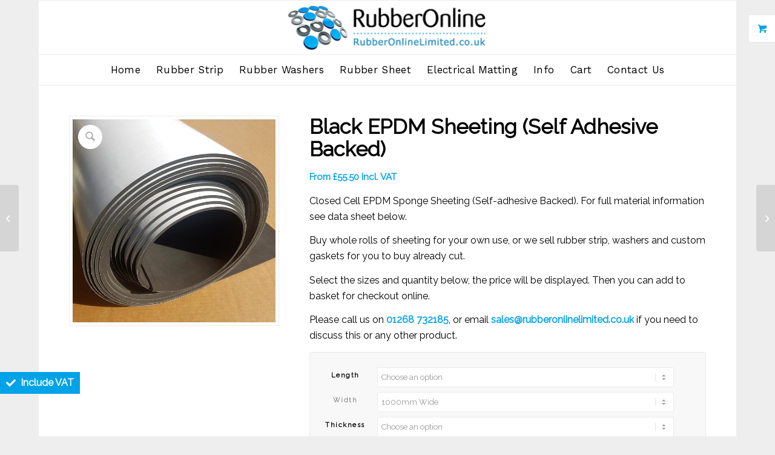

--- FILE ---
content_type: text/html; charset=UTF-8
request_url: https://www.rubberonlinelimited.co.uk/product/black-epdm-sheeting-self-adhesive-backed/
body_size: 24283
content:
<!DOCTYPE html>
<html lang="en-GB" class="html_boxed responsive av-preloader-disabled  html_header_top html_logo_center html_bottom_nav_header html_menu_right html_slim html_header_sticky html_header_shrinking_disabled html_mobile_menu_tablet html_header_searchicon_disabled html_content_align_center html_header_unstick_top_disabled html_header_stretch_disabled html_av-overlay-side html_av-overlay-side-classic html_av-submenu-noclone html_entry_id_10207 html_visible_cart av-cookies-no-cookie-consent av-no-preview av-default-lightbox html_text_menu_active av-mobile-menu-switch-default">
<head><style>img.lazy{min-height:1px}</style><link href="https://www.rubberonlinelimited.co.uk/wp-content/plugins/w3-total-cache/pub/js/lazyload.min.js" as="script">
<meta charset="UTF-8" />


<!-- mobile setting -->
<meta name="viewport" content="width=device-width, initial-scale=1">

<!-- Scripts/CSS and wp_head hook -->
<meta name='robots' content='index, follow, max-image-preview:large, max-snippet:-1, max-video-preview:-1' />
	<style>img:is([sizes="auto" i], [sizes^="auto," i]) { contain-intrinsic-size: 3000px 1500px }</style>
	
	<!-- This site is optimized with the Yoast SEO plugin v26.8 - https://yoast.com/product/yoast-seo-wordpress/ -->
	<title>Buy EPDM Sponge Foam Sheeting Adhesive Rolls Online Checkout</title>
	<meta name="description" content="Buy bespoke high quality EPDM sponge sheeting with self adhesive backing. Online checkout, next day dispatch." />
	<link rel="canonical" href="https://www.rubberonlinelimited.co.uk/product/black-epdm-sheeting-self-adhesive-backed/" />
	<meta property="og:locale" content="en_GB" />
	<meta property="og:type" content="article" />
	<meta property="og:title" content="Buy EPDM Sponge Foam Sheeting Adhesive Rolls Online Checkout" />
	<meta property="og:description" content="Buy bespoke high quality EPDM sponge sheeting with self adhesive backing. Online checkout, next day dispatch." />
	<meta property="og:url" content="https://www.rubberonlinelimited.co.uk/product/black-epdm-sheeting-self-adhesive-backed/" />
	<meta property="og:site_name" content="Rubber Online Limited" />
	<meta property="article:modified_time" content="2022-04-23T11:57:41+00:00" />
	<meta property="og:image" content="https://www.rubberonlinelimited.co.uk/wp-content/uploads/2022/04/AR110-AR120-Sheeting-SAB.jpg" />
	<meta property="og:image:width" content="600" />
	<meta property="og:image:height" content="600" />
	<meta property="og:image:type" content="image/jpeg" />
	<meta name="twitter:card" content="summary_large_image" />
	<script type="application/ld+json" class="yoast-schema-graph">{"@context":"https://schema.org","@graph":[{"@type":"WebPage","@id":"https://www.rubberonlinelimited.co.uk/product/black-epdm-sheeting-self-adhesive-backed/","url":"https://www.rubberonlinelimited.co.uk/product/black-epdm-sheeting-self-adhesive-backed/","name":"Buy EPDM Sponge Foam Sheeting Adhesive Rolls Online Checkout","isPartOf":{"@id":"https://www.rubberonlinelimited.co.uk/#website"},"primaryImageOfPage":{"@id":"https://www.rubberonlinelimited.co.uk/product/black-epdm-sheeting-self-adhesive-backed/#primaryimage"},"image":{"@id":"https://www.rubberonlinelimited.co.uk/product/black-epdm-sheeting-self-adhesive-backed/#primaryimage"},"thumbnailUrl":"https://www.rubberonlinelimited.co.uk/wp-content/uploads/2022/04/AR110-AR120-Sheeting-SAB.jpg","datePublished":"2022-04-13T12:34:09+00:00","dateModified":"2022-04-23T11:57:41+00:00","description":"Buy bespoke high quality EPDM sponge sheeting with self adhesive backing. Online checkout, next day dispatch.","breadcrumb":{"@id":"https://www.rubberonlinelimited.co.uk/product/black-epdm-sheeting-self-adhesive-backed/#breadcrumb"},"inLanguage":"en-GB","potentialAction":[{"@type":"ReadAction","target":["https://www.rubberonlinelimited.co.uk/product/black-epdm-sheeting-self-adhesive-backed/"]}]},{"@type":"ImageObject","inLanguage":"en-GB","@id":"https://www.rubberonlinelimited.co.uk/product/black-epdm-sheeting-self-adhesive-backed/#primaryimage","url":"https://www.rubberonlinelimited.co.uk/wp-content/uploads/2022/04/AR110-AR120-Sheeting-SAB.jpg","contentUrl":"https://www.rubberonlinelimited.co.uk/wp-content/uploads/2022/04/AR110-AR120-Sheeting-SAB.jpg","width":600,"height":600},{"@type":"BreadcrumbList","@id":"https://www.rubberonlinelimited.co.uk/product/black-epdm-sheeting-self-adhesive-backed/#breadcrumb","itemListElement":[{"@type":"ListItem","position":1,"name":"Home","item":"https://www.rubberonlinelimited.co.uk/"},{"@type":"ListItem","position":2,"name":"Shop","item":"https://www.rubberonlinelimited.co.uk/shop/"},{"@type":"ListItem","position":3,"name":"Black EPDM Sheeting (Self Adhesive Backed)"}]},{"@type":"WebSite","@id":"https://www.rubberonlinelimited.co.uk/#website","url":"https://www.rubberonlinelimited.co.uk/","name":"Rubber Online Limited","description":"","publisher":{"@id":"https://www.rubberonlinelimited.co.uk/#organization"},"potentialAction":[{"@type":"SearchAction","target":{"@type":"EntryPoint","urlTemplate":"https://www.rubberonlinelimited.co.uk/?s={search_term_string}"},"query-input":{"@type":"PropertyValueSpecification","valueRequired":true,"valueName":"search_term_string"}}],"inLanguage":"en-GB"},{"@type":"Organization","@id":"https://www.rubberonlinelimited.co.uk/#organization","name":"Rubber Online Limited","url":"https://www.rubberonlinelimited.co.uk/","logo":{"@type":"ImageObject","inLanguage":"en-GB","@id":"https://www.rubberonlinelimited.co.uk/#/schema/logo/image/","url":"https://www.rubberonlinelimited.co.uk/wp-content/uploads/2022/04/WOO-New-logo-L.png","contentUrl":"https://www.rubberonlinelimited.co.uk/wp-content/uploads/2022/04/WOO-New-logo-L.png","width":858,"height":187,"caption":"Rubber Online Limited"},"image":{"@id":"https://www.rubberonlinelimited.co.uk/#/schema/logo/image/"}}]}</script>
	<!-- / Yoast SEO plugin. -->


<link rel='dns-prefetch' href='//www.rubberonlinelimited.co.uk' />
<link rel="alternate" type="application/rss+xml" title="Rubber Online Limited &raquo; Feed" href="https://www.rubberonlinelimited.co.uk/feed/" />
<link rel="alternate" type="application/rss+xml" title="Rubber Online Limited &raquo; Comments Feed" href="https://www.rubberonlinelimited.co.uk/comments/feed/" />

<!-- google webfont font replacement -->

			<script type='text/javascript'>

				(function() {

					/*	check if webfonts are disabled by user setting via cookie - or user must opt in.	*/
					var html = document.getElementsByTagName('html')[0];
					var cookie_check = html.className.indexOf('av-cookies-needs-opt-in') >= 0 || html.className.indexOf('av-cookies-can-opt-out') >= 0;
					var allow_continue = true;
					var silent_accept_cookie = html.className.indexOf('av-cookies-user-silent-accept') >= 0;

					if( cookie_check && ! silent_accept_cookie )
					{
						if( ! document.cookie.match(/aviaCookieConsent/) || html.className.indexOf('av-cookies-session-refused') >= 0 )
						{
							allow_continue = false;
						}
						else
						{
							if( ! document.cookie.match(/aviaPrivacyRefuseCookiesHideBar/) )
							{
								allow_continue = false;
							}
							else if( ! document.cookie.match(/aviaPrivacyEssentialCookiesEnabled/) )
							{
								allow_continue = false;
							}
							else if( document.cookie.match(/aviaPrivacyGoogleWebfontsDisabled/) )
							{
								allow_continue = false;
							}
						}
					}

					if( allow_continue )
					{
						var f = document.createElement('link');

						f.type 	= 'text/css';
						f.rel 	= 'stylesheet';
						f.href 	= 'https://fonts.googleapis.com/css?family=Raleway%7CWork+Sans:700,400,100&display=auto';
						f.id 	= 'avia-google-webfont';

						document.getElementsByTagName('head')[0].appendChild(f);
					}
				})();

			</script>
			<style>@media screen and (max-width: 650px) {body {padding-bottom:60px;}}</style><link rel='stylesheet' id='wp-block-library-css' href='https://www.rubberonlinelimited.co.uk/wp-includes/css/dist/block-library/style.min.css?ver=6.8.3' type='text/css' media='all' />
<style id='global-styles-inline-css' type='text/css'>
:root{--wp--preset--aspect-ratio--square: 1;--wp--preset--aspect-ratio--4-3: 4/3;--wp--preset--aspect-ratio--3-4: 3/4;--wp--preset--aspect-ratio--3-2: 3/2;--wp--preset--aspect-ratio--2-3: 2/3;--wp--preset--aspect-ratio--16-9: 16/9;--wp--preset--aspect-ratio--9-16: 9/16;--wp--preset--color--black: #000000;--wp--preset--color--cyan-bluish-gray: #abb8c3;--wp--preset--color--white: #ffffff;--wp--preset--color--pale-pink: #f78da7;--wp--preset--color--vivid-red: #cf2e2e;--wp--preset--color--luminous-vivid-orange: #ff6900;--wp--preset--color--luminous-vivid-amber: #fcb900;--wp--preset--color--light-green-cyan: #7bdcb5;--wp--preset--color--vivid-green-cyan: #00d084;--wp--preset--color--pale-cyan-blue: #8ed1fc;--wp--preset--color--vivid-cyan-blue: #0693e3;--wp--preset--color--vivid-purple: #9b51e0;--wp--preset--color--metallic-red: #b02b2c;--wp--preset--color--maximum-yellow-red: #edae44;--wp--preset--color--yellow-sun: #eeee22;--wp--preset--color--palm-leaf: #83a846;--wp--preset--color--aero: #7bb0e7;--wp--preset--color--old-lavender: #745f7e;--wp--preset--color--steel-teal: #5f8789;--wp--preset--color--raspberry-pink: #d65799;--wp--preset--color--medium-turquoise: #4ecac2;--wp--preset--gradient--vivid-cyan-blue-to-vivid-purple: linear-gradient(135deg,rgba(6,147,227,1) 0%,rgb(155,81,224) 100%);--wp--preset--gradient--light-green-cyan-to-vivid-green-cyan: linear-gradient(135deg,rgb(122,220,180) 0%,rgb(0,208,130) 100%);--wp--preset--gradient--luminous-vivid-amber-to-luminous-vivid-orange: linear-gradient(135deg,rgba(252,185,0,1) 0%,rgba(255,105,0,1) 100%);--wp--preset--gradient--luminous-vivid-orange-to-vivid-red: linear-gradient(135deg,rgba(255,105,0,1) 0%,rgb(207,46,46) 100%);--wp--preset--gradient--very-light-gray-to-cyan-bluish-gray: linear-gradient(135deg,rgb(238,238,238) 0%,rgb(169,184,195) 100%);--wp--preset--gradient--cool-to-warm-spectrum: linear-gradient(135deg,rgb(74,234,220) 0%,rgb(151,120,209) 20%,rgb(207,42,186) 40%,rgb(238,44,130) 60%,rgb(251,105,98) 80%,rgb(254,248,76) 100%);--wp--preset--gradient--blush-light-purple: linear-gradient(135deg,rgb(255,206,236) 0%,rgb(152,150,240) 100%);--wp--preset--gradient--blush-bordeaux: linear-gradient(135deg,rgb(254,205,165) 0%,rgb(254,45,45) 50%,rgb(107,0,62) 100%);--wp--preset--gradient--luminous-dusk: linear-gradient(135deg,rgb(255,203,112) 0%,rgb(199,81,192) 50%,rgb(65,88,208) 100%);--wp--preset--gradient--pale-ocean: linear-gradient(135deg,rgb(255,245,203) 0%,rgb(182,227,212) 50%,rgb(51,167,181) 100%);--wp--preset--gradient--electric-grass: linear-gradient(135deg,rgb(202,248,128) 0%,rgb(113,206,126) 100%);--wp--preset--gradient--midnight: linear-gradient(135deg,rgb(2,3,129) 0%,rgb(40,116,252) 100%);--wp--preset--font-size--small: 1rem;--wp--preset--font-size--medium: 1.125rem;--wp--preset--font-size--large: 1.75rem;--wp--preset--font-size--x-large: clamp(1.75rem, 3vw, 2.25rem);--wp--preset--spacing--20: 0.44rem;--wp--preset--spacing--30: 0.67rem;--wp--preset--spacing--40: 1rem;--wp--preset--spacing--50: 1.5rem;--wp--preset--spacing--60: 2.25rem;--wp--preset--spacing--70: 3.38rem;--wp--preset--spacing--80: 5.06rem;--wp--preset--shadow--natural: 6px 6px 9px rgba(0, 0, 0, 0.2);--wp--preset--shadow--deep: 12px 12px 50px rgba(0, 0, 0, 0.4);--wp--preset--shadow--sharp: 6px 6px 0px rgba(0, 0, 0, 0.2);--wp--preset--shadow--outlined: 6px 6px 0px -3px rgba(255, 255, 255, 1), 6px 6px rgba(0, 0, 0, 1);--wp--preset--shadow--crisp: 6px 6px 0px rgba(0, 0, 0, 1);}:root { --wp--style--global--content-size: 800px;--wp--style--global--wide-size: 1130px; }:where(body) { margin: 0; }.wp-site-blocks > .alignleft { float: left; margin-right: 2em; }.wp-site-blocks > .alignright { float: right; margin-left: 2em; }.wp-site-blocks > .aligncenter { justify-content: center; margin-left: auto; margin-right: auto; }:where(.is-layout-flex){gap: 0.5em;}:where(.is-layout-grid){gap: 0.5em;}.is-layout-flow > .alignleft{float: left;margin-inline-start: 0;margin-inline-end: 2em;}.is-layout-flow > .alignright{float: right;margin-inline-start: 2em;margin-inline-end: 0;}.is-layout-flow > .aligncenter{margin-left: auto !important;margin-right: auto !important;}.is-layout-constrained > .alignleft{float: left;margin-inline-start: 0;margin-inline-end: 2em;}.is-layout-constrained > .alignright{float: right;margin-inline-start: 2em;margin-inline-end: 0;}.is-layout-constrained > .aligncenter{margin-left: auto !important;margin-right: auto !important;}.is-layout-constrained > :where(:not(.alignleft):not(.alignright):not(.alignfull)){max-width: var(--wp--style--global--content-size);margin-left: auto !important;margin-right: auto !important;}.is-layout-constrained > .alignwide{max-width: var(--wp--style--global--wide-size);}body .is-layout-flex{display: flex;}.is-layout-flex{flex-wrap: wrap;align-items: center;}.is-layout-flex > :is(*, div){margin: 0;}body .is-layout-grid{display: grid;}.is-layout-grid > :is(*, div){margin: 0;}body{padding-top: 0px;padding-right: 0px;padding-bottom: 0px;padding-left: 0px;}a:where(:not(.wp-element-button)){text-decoration: underline;}:root :where(.wp-element-button, .wp-block-button__link){background-color: #32373c;border-width: 0;color: #fff;font-family: inherit;font-size: inherit;line-height: inherit;padding: calc(0.667em + 2px) calc(1.333em + 2px);text-decoration: none;}.has-black-color{color: var(--wp--preset--color--black) !important;}.has-cyan-bluish-gray-color{color: var(--wp--preset--color--cyan-bluish-gray) !important;}.has-white-color{color: var(--wp--preset--color--white) !important;}.has-pale-pink-color{color: var(--wp--preset--color--pale-pink) !important;}.has-vivid-red-color{color: var(--wp--preset--color--vivid-red) !important;}.has-luminous-vivid-orange-color{color: var(--wp--preset--color--luminous-vivid-orange) !important;}.has-luminous-vivid-amber-color{color: var(--wp--preset--color--luminous-vivid-amber) !important;}.has-light-green-cyan-color{color: var(--wp--preset--color--light-green-cyan) !important;}.has-vivid-green-cyan-color{color: var(--wp--preset--color--vivid-green-cyan) !important;}.has-pale-cyan-blue-color{color: var(--wp--preset--color--pale-cyan-blue) !important;}.has-vivid-cyan-blue-color{color: var(--wp--preset--color--vivid-cyan-blue) !important;}.has-vivid-purple-color{color: var(--wp--preset--color--vivid-purple) !important;}.has-metallic-red-color{color: var(--wp--preset--color--metallic-red) !important;}.has-maximum-yellow-red-color{color: var(--wp--preset--color--maximum-yellow-red) !important;}.has-yellow-sun-color{color: var(--wp--preset--color--yellow-sun) !important;}.has-palm-leaf-color{color: var(--wp--preset--color--palm-leaf) !important;}.has-aero-color{color: var(--wp--preset--color--aero) !important;}.has-old-lavender-color{color: var(--wp--preset--color--old-lavender) !important;}.has-steel-teal-color{color: var(--wp--preset--color--steel-teal) !important;}.has-raspberry-pink-color{color: var(--wp--preset--color--raspberry-pink) !important;}.has-medium-turquoise-color{color: var(--wp--preset--color--medium-turquoise) !important;}.has-black-background-color{background-color: var(--wp--preset--color--black) !important;}.has-cyan-bluish-gray-background-color{background-color: var(--wp--preset--color--cyan-bluish-gray) !important;}.has-white-background-color{background-color: var(--wp--preset--color--white) !important;}.has-pale-pink-background-color{background-color: var(--wp--preset--color--pale-pink) !important;}.has-vivid-red-background-color{background-color: var(--wp--preset--color--vivid-red) !important;}.has-luminous-vivid-orange-background-color{background-color: var(--wp--preset--color--luminous-vivid-orange) !important;}.has-luminous-vivid-amber-background-color{background-color: var(--wp--preset--color--luminous-vivid-amber) !important;}.has-light-green-cyan-background-color{background-color: var(--wp--preset--color--light-green-cyan) !important;}.has-vivid-green-cyan-background-color{background-color: var(--wp--preset--color--vivid-green-cyan) !important;}.has-pale-cyan-blue-background-color{background-color: var(--wp--preset--color--pale-cyan-blue) !important;}.has-vivid-cyan-blue-background-color{background-color: var(--wp--preset--color--vivid-cyan-blue) !important;}.has-vivid-purple-background-color{background-color: var(--wp--preset--color--vivid-purple) !important;}.has-metallic-red-background-color{background-color: var(--wp--preset--color--metallic-red) !important;}.has-maximum-yellow-red-background-color{background-color: var(--wp--preset--color--maximum-yellow-red) !important;}.has-yellow-sun-background-color{background-color: var(--wp--preset--color--yellow-sun) !important;}.has-palm-leaf-background-color{background-color: var(--wp--preset--color--palm-leaf) !important;}.has-aero-background-color{background-color: var(--wp--preset--color--aero) !important;}.has-old-lavender-background-color{background-color: var(--wp--preset--color--old-lavender) !important;}.has-steel-teal-background-color{background-color: var(--wp--preset--color--steel-teal) !important;}.has-raspberry-pink-background-color{background-color: var(--wp--preset--color--raspberry-pink) !important;}.has-medium-turquoise-background-color{background-color: var(--wp--preset--color--medium-turquoise) !important;}.has-black-border-color{border-color: var(--wp--preset--color--black) !important;}.has-cyan-bluish-gray-border-color{border-color: var(--wp--preset--color--cyan-bluish-gray) !important;}.has-white-border-color{border-color: var(--wp--preset--color--white) !important;}.has-pale-pink-border-color{border-color: var(--wp--preset--color--pale-pink) !important;}.has-vivid-red-border-color{border-color: var(--wp--preset--color--vivid-red) !important;}.has-luminous-vivid-orange-border-color{border-color: var(--wp--preset--color--luminous-vivid-orange) !important;}.has-luminous-vivid-amber-border-color{border-color: var(--wp--preset--color--luminous-vivid-amber) !important;}.has-light-green-cyan-border-color{border-color: var(--wp--preset--color--light-green-cyan) !important;}.has-vivid-green-cyan-border-color{border-color: var(--wp--preset--color--vivid-green-cyan) !important;}.has-pale-cyan-blue-border-color{border-color: var(--wp--preset--color--pale-cyan-blue) !important;}.has-vivid-cyan-blue-border-color{border-color: var(--wp--preset--color--vivid-cyan-blue) !important;}.has-vivid-purple-border-color{border-color: var(--wp--preset--color--vivid-purple) !important;}.has-metallic-red-border-color{border-color: var(--wp--preset--color--metallic-red) !important;}.has-maximum-yellow-red-border-color{border-color: var(--wp--preset--color--maximum-yellow-red) !important;}.has-yellow-sun-border-color{border-color: var(--wp--preset--color--yellow-sun) !important;}.has-palm-leaf-border-color{border-color: var(--wp--preset--color--palm-leaf) !important;}.has-aero-border-color{border-color: var(--wp--preset--color--aero) !important;}.has-old-lavender-border-color{border-color: var(--wp--preset--color--old-lavender) !important;}.has-steel-teal-border-color{border-color: var(--wp--preset--color--steel-teal) !important;}.has-raspberry-pink-border-color{border-color: var(--wp--preset--color--raspberry-pink) !important;}.has-medium-turquoise-border-color{border-color: var(--wp--preset--color--medium-turquoise) !important;}.has-vivid-cyan-blue-to-vivid-purple-gradient-background{background: var(--wp--preset--gradient--vivid-cyan-blue-to-vivid-purple) !important;}.has-light-green-cyan-to-vivid-green-cyan-gradient-background{background: var(--wp--preset--gradient--light-green-cyan-to-vivid-green-cyan) !important;}.has-luminous-vivid-amber-to-luminous-vivid-orange-gradient-background{background: var(--wp--preset--gradient--luminous-vivid-amber-to-luminous-vivid-orange) !important;}.has-luminous-vivid-orange-to-vivid-red-gradient-background{background: var(--wp--preset--gradient--luminous-vivid-orange-to-vivid-red) !important;}.has-very-light-gray-to-cyan-bluish-gray-gradient-background{background: var(--wp--preset--gradient--very-light-gray-to-cyan-bluish-gray) !important;}.has-cool-to-warm-spectrum-gradient-background{background: var(--wp--preset--gradient--cool-to-warm-spectrum) !important;}.has-blush-light-purple-gradient-background{background: var(--wp--preset--gradient--blush-light-purple) !important;}.has-blush-bordeaux-gradient-background{background: var(--wp--preset--gradient--blush-bordeaux) !important;}.has-luminous-dusk-gradient-background{background: var(--wp--preset--gradient--luminous-dusk) !important;}.has-pale-ocean-gradient-background{background: var(--wp--preset--gradient--pale-ocean) !important;}.has-electric-grass-gradient-background{background: var(--wp--preset--gradient--electric-grass) !important;}.has-midnight-gradient-background{background: var(--wp--preset--gradient--midnight) !important;}.has-small-font-size{font-size: var(--wp--preset--font-size--small) !important;}.has-medium-font-size{font-size: var(--wp--preset--font-size--medium) !important;}.has-large-font-size{font-size: var(--wp--preset--font-size--large) !important;}.has-x-large-font-size{font-size: var(--wp--preset--font-size--x-large) !important;}
:where(.wp-block-post-template.is-layout-flex){gap: 1.25em;}:where(.wp-block-post-template.is-layout-grid){gap: 1.25em;}
:where(.wp-block-columns.is-layout-flex){gap: 2em;}:where(.wp-block-columns.is-layout-grid){gap: 2em;}
:root :where(.wp-block-pullquote){font-size: 1.5em;line-height: 1.6;}
</style>
<link rel='stylesheet' id='contact-form-7-css' href='https://www.rubberonlinelimited.co.uk/wp-content/plugins/contact-form-7/includes/css/styles.css?ver=6.1.4' type='text/css' media='all' />
<link rel='stylesheet' id='ced_cng-style-css' href='https://www.rubberonlinelimited.co.uk/wp-content/plugins/one-click-order-reorder/assets/css/style.min.css?ver=1.1.8' type='text/css' media='all' />
<style id='woocommerce-inline-inline-css' type='text/css'>
.woocommerce form .form-row .required { visibility: visible; }
</style>
<link rel='stylesheet' id='eeb-css-frontend-css' href='https://www.rubberonlinelimited.co.uk/wp-content/plugins/email-encoder-bundle/assets/css/style.css?ver=54d4eedc552c499c4a8d6b89c23d3df1' type='text/css' media='all' />
<link rel='stylesheet' id='dashicons-css' href='https://www.rubberonlinelimited.co.uk/wp-includes/css/dashicons.min.css?ver=6.8.3' type='text/css' media='all' />
<link rel='stylesheet' id='WCPAY_EXPRESS_CHECKOUT_ECE-css' href='https://www.rubberonlinelimited.co.uk/wp-content/plugins/woocommerce-payments/dist/express-checkout.css?ver=10.4.0' type='text/css' media='all' />
<link rel='stylesheet' id='wcvat-css-css' href='https://www.rubberonlinelimited.co.uk/wp-content/plugins/woocommerce-tax/assets/css/wcvat.css?ver=1.3.4' type='text/css' media='all' />
<link rel='stylesheet' id='avia-merged-styles-css' href='https://www.rubberonlinelimited.co.uk/wp-content/uploads/dynamic_avia/avia-merged-styles-025cdcd2cbf98f7bf2c7ee0ac83268fa---697615fab6777.css' type='text/css' media='all' />
<link rel='stylesheet' id='call-now-button-modern-style-css' href='https://www.rubberonlinelimited.co.uk/wp-content/plugins/call-now-button/resources/style/modern.css?ver=1.5.5' type='text/css' media='all' />
<script type="text/javascript" src="https://www.rubberonlinelimited.co.uk/wp-includes/js/jquery/jquery.min.js?ver=3.7.1" id="jquery-core-js"></script>
<script type="text/javascript" src="https://www.rubberonlinelimited.co.uk/wp-includes/js/jquery/jquery-migrate.min.js?ver=3.4.1" id="jquery-migrate-js"></script>
<script type="text/javascript" src="https://www.rubberonlinelimited.co.uk/wp-content/plugins/woocommerce/assets/js/js-cookie/js.cookie.min.js?ver=2.1.4-wc.10.4.3" id="wc-js-cookie-js" defer="defer" data-wp-strategy="defer"></script>
<script type="text/javascript" id="wc-cart-fragments-js-extra">
/* <![CDATA[ */
var wc_cart_fragments_params = {"ajax_url":"\/wp-admin\/admin-ajax.php","wc_ajax_url":"\/?wc-ajax=%%endpoint%%","cart_hash_key":"wc_cart_hash_4ab367e374e3b1e7d19d25102a02cf5d","fragment_name":"wc_fragments_4ab367e374e3b1e7d19d25102a02cf5d","request_timeout":"5000"};
/* ]]> */
</script>
<script type="text/javascript" src="https://www.rubberonlinelimited.co.uk/wp-content/plugins/woocommerce/assets/js/frontend/cart-fragments.min.js?ver=10.4.3" id="wc-cart-fragments-js" defer="defer" data-wp-strategy="defer"></script>
<script type="text/javascript" src="https://www.rubberonlinelimited.co.uk/wp-content/plugins/woocommerce/assets/js/jquery-blockui/jquery.blockUI.min.js?ver=2.7.0-wc.10.4.3" id="wc-jquery-blockui-js" defer="defer" data-wp-strategy="defer"></script>
<script type="text/javascript" id="wc-add-to-cart-js-extra">
/* <![CDATA[ */
var wc_add_to_cart_params = {"ajax_url":"\/wp-admin\/admin-ajax.php","wc_ajax_url":"\/?wc-ajax=%%endpoint%%","i18n_view_cart":"View basket","cart_url":"https:\/\/www.rubberonlinelimited.co.uk\/cart\/","is_cart":"","cart_redirect_after_add":"no"};
/* ]]> */
</script>
<script type="text/javascript" src="https://www.rubberonlinelimited.co.uk/wp-content/plugins/woocommerce/assets/js/frontend/add-to-cart.min.js?ver=10.4.3" id="wc-add-to-cart-js" defer="defer" data-wp-strategy="defer"></script>
<script type="text/javascript" src="https://www.rubberonlinelimited.co.uk/wp-content/plugins/woocommerce/assets/js/zoom/jquery.zoom.min.js?ver=1.7.21-wc.10.4.3" id="wc-zoom-js" defer="defer" data-wp-strategy="defer"></script>
<script type="text/javascript" src="https://www.rubberonlinelimited.co.uk/wp-content/plugins/woocommerce/assets/js/flexslider/jquery.flexslider.min.js?ver=2.7.2-wc.10.4.3" id="wc-flexslider-js" defer="defer" data-wp-strategy="defer"></script>
<script type="text/javascript" id="wc-single-product-js-extra">
/* <![CDATA[ */
var wc_single_product_params = {"i18n_required_rating_text":"Please select a rating","i18n_rating_options":["1 of 5 stars","2 of 5 stars","3 of 5 stars","4 of 5 stars","5 of 5 stars"],"i18n_product_gallery_trigger_text":"View full-screen image gallery","review_rating_required":"yes","flexslider":{"rtl":false,"animation":"slide","smoothHeight":true,"directionNav":false,"controlNav":"thumbnails","slideshow":false,"animationSpeed":500,"animationLoop":false,"allowOneSlide":false},"zoom_enabled":"1","zoom_options":[],"photoswipe_enabled":"","photoswipe_options":{"shareEl":false,"closeOnScroll":false,"history":false,"hideAnimationDuration":0,"showAnimationDuration":0},"flexslider_enabled":"1"};
/* ]]> */
</script>
<script type="text/javascript" src="https://www.rubberonlinelimited.co.uk/wp-content/plugins/woocommerce/assets/js/frontend/single-product.min.js?ver=10.4.3" id="wc-single-product-js" defer="defer" data-wp-strategy="defer"></script>
<script type="text/javascript" id="woocommerce-js-extra">
/* <![CDATA[ */
var woocommerce_params = {"ajax_url":"\/wp-admin\/admin-ajax.php","wc_ajax_url":"\/?wc-ajax=%%endpoint%%","i18n_password_show":"Show password","i18n_password_hide":"Hide password"};
/* ]]> */
</script>
<script type="text/javascript" src="https://www.rubberonlinelimited.co.uk/wp-content/plugins/woocommerce/assets/js/frontend/woocommerce.min.js?ver=10.4.3" id="woocommerce-js" defer="defer" data-wp-strategy="defer"></script>
<script type="text/javascript" src="https://www.rubberonlinelimited.co.uk/wp-content/plugins/email-encoder-bundle/assets/js/custom.js?ver=2c542c9989f589cd5318f5cef6a9ecd7" id="eeb-js-frontend-js"></script>
<script type="text/javascript" id="WCPAY_ASSETS-js-extra">
/* <![CDATA[ */
var wcpayAssets = {"url":"https:\/\/www.rubberonlinelimited.co.uk\/wp-content\/plugins\/woocommerce-payments\/dist\/"};
/* ]]> */
</script>
<script type="text/javascript" src="https://www.rubberonlinelimited.co.uk/wp-content/plugins/woocommerce-tax/assets/js/wcvat.js?ver=1.3.4" id="wcvat-js-js"></script>
<script type="text/javascript" id="wcvat-inline-js-after">
/* <![CDATA[ */
var wc_tax_display_default = 'yes'; var wc_tax_theme_override = 'no';
/* ]]> */
</script>
<script type="text/javascript" src="https://www.rubberonlinelimited.co.uk/wp-content/uploads/dynamic_avia/avia-head-scripts-4eef96767e7ec578c4dcc5eae96076c2---697615fac97d1.js" id="avia-head-scripts-js"></script>
<link rel="https://api.w.org/" href="https://www.rubberonlinelimited.co.uk/wp-json/" /><link rel="alternate" title="JSON" type="application/json" href="https://www.rubberonlinelimited.co.uk/wp-json/wp/v2/product/10207" /><link rel="EditURI" type="application/rsd+xml" title="RSD" href="https://www.rubberonlinelimited.co.uk/xmlrpc.php?rsd" />
<meta name="generator" content="WordPress 6.8.3" />
<meta name="generator" content="WooCommerce 10.4.3" />
<link rel='shortlink' href='https://www.rubberonlinelimited.co.uk/?p=10207' />
<link rel="alternate" title="oEmbed (JSON)" type="application/json+oembed" href="https://www.rubberonlinelimited.co.uk/wp-json/oembed/1.0/embed?url=https%3A%2F%2Fwww.rubberonlinelimited.co.uk%2Fproduct%2Fblack-epdm-sheeting-self-adhesive-backed%2F" />
<link rel="alternate" title="oEmbed (XML)" type="text/xml+oembed" href="https://www.rubberonlinelimited.co.uk/wp-json/oembed/1.0/embed?url=https%3A%2F%2Fwww.rubberonlinelimited.co.uk%2Fproduct%2Fblack-epdm-sheeting-self-adhesive-backed%2F&#038;format=xml" />

<link rel="icon" href="https://www.rubberonlinelimited.co.uk/wp-content/uploads/2022/04/favicon.png" type="image/png">
<!--[if lt IE 9]><script src="https://www.rubberonlinelimited.co.uk/wp-content/themes/enfold/js/html5shiv.js"></script><![endif]--><link rel="profile" href="https://gmpg.org/xfn/11" />
<link rel="alternate" type="application/rss+xml" title="Rubber Online Limited RSS2 Feed" href="https://www.rubberonlinelimited.co.uk/feed/" />
<link rel="pingback" href="https://www.rubberonlinelimited.co.uk/xmlrpc.php" />
	<noscript><style>.woocommerce-product-gallery{ opacity: 1 !important; }</style></noscript>
	
<!-- To speed up the rendering and to display the site as fast as possible to the user we include some styles and scripts for above the fold content inline -->
<script type="text/javascript">'use strict';var avia_is_mobile=!1;if(/Android|webOS|iPhone|iPad|iPod|BlackBerry|IEMobile|Opera Mini/i.test(navigator.userAgent)&&'ontouchstart' in document.documentElement){avia_is_mobile=!0;document.documentElement.className+=' avia_mobile '}
else{document.documentElement.className+=' avia_desktop '};document.documentElement.className+=' js_active ';(function(){var e=['-webkit-','-moz-','-ms-',''],n='',o=!1,a=!1;for(var t in e){if(e[t]+'transform' in document.documentElement.style){o=!0;n=e[t]+'transform'};if(e[t]+'perspective' in document.documentElement.style){a=!0}};if(o){document.documentElement.className+=' avia_transform '};if(a){document.documentElement.className+=' avia_transform3d '};if(typeof document.getElementsByClassName=='function'&&typeof document.documentElement.getBoundingClientRect=='function'&&avia_is_mobile==!1){if(n&&window.innerHeight>0){setTimeout(function(){var e=0,o={},a=0,t=document.getElementsByClassName('av-parallax'),i=window.pageYOffset||document.documentElement.scrollTop;for(e=0;e<t.length;e++){t[e].style.top='0px';o=t[e].getBoundingClientRect();a=Math.ceil((window.innerHeight+i-o.top)*0.3);t[e].style[n]='translate(0px, '+a+'px)';t[e].style.top='auto';t[e].className+=' enabled-parallax '}},50)}}})();</script><a id="wcvat-toggle" class="wcvat-toggle-product" href="javascript:void(0)"><span>Include VAT</span></a><style type="text/css">
		@font-face {font-family: 'entypo-fontello-enfold'; font-weight: normal; font-style: normal; font-display: auto;
		src: url('https://www.rubberonlinelimited.co.uk/wp-content/themes/enfold/config-templatebuilder/avia-template-builder/assets/fonts/entypo-fontello-enfold/entypo-fontello-enfold.woff2') format('woff2'),
		url('https://www.rubberonlinelimited.co.uk/wp-content/themes/enfold/config-templatebuilder/avia-template-builder/assets/fonts/entypo-fontello-enfold/entypo-fontello-enfold.woff') format('woff'),
		url('https://www.rubberonlinelimited.co.uk/wp-content/themes/enfold/config-templatebuilder/avia-template-builder/assets/fonts/entypo-fontello-enfold/entypo-fontello-enfold.ttf') format('truetype'),
		url('https://www.rubberonlinelimited.co.uk/wp-content/themes/enfold/config-templatebuilder/avia-template-builder/assets/fonts/entypo-fontello-enfold/entypo-fontello-enfold.svg#entypo-fontello-enfold') format('svg'),
		url('https://www.rubberonlinelimited.co.uk/wp-content/themes/enfold/config-templatebuilder/avia-template-builder/assets/fonts/entypo-fontello-enfold/entypo-fontello-enfold.eot'),
		url('https://www.rubberonlinelimited.co.uk/wp-content/themes/enfold/config-templatebuilder/avia-template-builder/assets/fonts/entypo-fontello-enfold/entypo-fontello-enfold.eot?#iefix') format('embedded-opentype');
		}

		#top .avia-font-entypo-fontello-enfold, body .avia-font-entypo-fontello-enfold, html body [data-av_iconfont='entypo-fontello-enfold']:before{ font-family: 'entypo-fontello-enfold'; }
		
		@font-face {font-family: 'entypo-fontello'; font-weight: normal; font-style: normal; font-display: auto;
		src: url('https://www.rubberonlinelimited.co.uk/wp-content/themes/enfold/config-templatebuilder/avia-template-builder/assets/fonts/entypo-fontello/entypo-fontello.woff2') format('woff2'),
		url('https://www.rubberonlinelimited.co.uk/wp-content/themes/enfold/config-templatebuilder/avia-template-builder/assets/fonts/entypo-fontello/entypo-fontello.woff') format('woff'),
		url('https://www.rubberonlinelimited.co.uk/wp-content/themes/enfold/config-templatebuilder/avia-template-builder/assets/fonts/entypo-fontello/entypo-fontello.ttf') format('truetype'),
		url('https://www.rubberonlinelimited.co.uk/wp-content/themes/enfold/config-templatebuilder/avia-template-builder/assets/fonts/entypo-fontello/entypo-fontello.svg#entypo-fontello') format('svg'),
		url('https://www.rubberonlinelimited.co.uk/wp-content/themes/enfold/config-templatebuilder/avia-template-builder/assets/fonts/entypo-fontello/entypo-fontello.eot'),
		url('https://www.rubberonlinelimited.co.uk/wp-content/themes/enfold/config-templatebuilder/avia-template-builder/assets/fonts/entypo-fontello/entypo-fontello.eot?#iefix') format('embedded-opentype');
		}

		#top .avia-font-entypo-fontello, body .avia-font-entypo-fontello, html body [data-av_iconfont='entypo-fontello']:before{ font-family: 'entypo-fontello'; }
		</style>

<!--
Debugging Info for Theme support: 

Theme: Enfold
Version: 7.1.3
Installed: enfold
AviaFramework Version: 5.6
AviaBuilder Version: 6.0
aviaElementManager Version: 1.0.1
ML:384-PU:174-PLA:15
WP:6.8.3
Compress: CSS:all theme files - JS:all theme files
Updates: enabled - token has changed and not verified
PLAu:14
-->
</head>

<body id="top" class="wp-singular product-template-default single single-product postid-10207 wp-theme-enfold boxed sidebar_shadow rtl_columns av-curtain-numeric raleway  theme-enfold woocommerce woocommerce-page woocommerce-no-js post-type-product product_type-variable product_cat-rubber-sheet product_shipping_class-rubber-sheet avia-responsive-images-support avia-woocommerce-30" itemscope="itemscope" itemtype="https://schema.org/WebPage" >

	
	<div id='wrap_all'>

	
<header id='header' class='all_colors header_color light_bg_color  av_header_top av_logo_center av_bottom_nav_header av_menu_right av_slim av_header_sticky av_header_shrinking_disabled av_header_stretch_disabled av_mobile_menu_tablet av_header_searchicon_disabled av_header_unstick_top_disabled av_header_border_disabled'  data-av_shrink_factor='50' role="banner" itemscope="itemscope" itemtype="https://schema.org/WPHeader" >

		<div  id='header_main' class='container_wrap container_wrap_logo'>

        <ul  class = 'menu-item cart_dropdown ' data-success='was added to the cart'><li class="cart_dropdown_first"><a class='cart_dropdown_link avia-svg-icon avia-font-svg_entypo-fontello' href='https://www.rubberonlinelimited.co.uk/cart/'><div class="av-cart-container" data-av_svg_icon='basket' data-av_iconset='svg_entypo-fontello'><svg version="1.1" xmlns="http://www.w3.org/2000/svg" width="29" height="32" viewBox="0 0 29 32" preserveAspectRatio="xMidYMid meet" aria-labelledby='av-svg-title-1' aria-describedby='av-svg-desc-1' role="graphics-symbol" aria-hidden="true">
<title id='av-svg-title-1'>Shopping Cart</title>
<desc id='av-svg-desc-1'>Shopping Cart</desc>
<path d="M4.8 27.2q0-1.28 0.96-2.24t2.24-0.96q1.344 0 2.272 0.96t0.928 2.24q0 1.344-0.928 2.272t-2.272 0.928q-1.28 0-2.24-0.928t-0.96-2.272zM20.8 27.2q0-1.28 0.96-2.24t2.24-0.96q1.344 0 2.272 0.96t0.928 2.24q0 1.344-0.928 2.272t-2.272 0.928q-1.28 0-2.24-0.928t-0.96-2.272zM10.496 19.648q-1.152 0.32-1.088 0.736t1.408 0.416h17.984v2.432q0 0.64-0.64 0.64h-20.928q-0.64 0-0.64-0.64v-2.432l-0.32-1.472-3.136-14.528h-3.136v-2.56q0-0.64 0.64-0.64h4.992q0.64 0 0.64 0.64v2.752h22.528v8.768q0 0.704-0.576 0.832z"></path>
</svg></div><span class='av-cart-counter '>0</span><span class="avia_hidden_link_text">Shopping Cart</span></a><!--<span class='cart_subtotal'><span style="display:none;" class="amount product-tax-on product-tax" title="With tax added"><span class="woocommerce-Price-amount amount"><bdi><span class="woocommerce-Price-currencySymbol">&pound;</span>0.00</bdi></span> </span><span class="amount product-tax-off product-tax" title="With tax removed"><span class="woocommerce-Price-amount amount"><bdi><span class="woocommerce-Price-currencySymbol">&pound;</span>0.00</bdi></span></span></span>--><div class="dropdown_widget dropdown_widget_cart"><div class="avia-arrow"></div><div class="widget_shopping_cart_content"></div></div></li></ul><div class='container av-logo-container'><div class='inner-container'><span class='logo avia-standard-logo'><a href='https://www.rubberonlinelimited.co.uk/' class='' aria-label='Rubber Online Limited' title='Rubber Online Limited'><img class="lazy" src="data:image/svg+xml,%3Csvg%20xmlns='http://www.w3.org/2000/svg'%20viewBox='0%200%20300%20100'%3E%3C/svg%3E" data-src="https://www.rubberonlinelimited.co.uk/wp-content/uploads/2022/04/Rubber-Online-Limited.png" data-srcset="https://www.rubberonlinelimited.co.uk/wp-content/uploads/2022/04/Rubber-Online-Limited.png 340w, https://www.rubberonlinelimited.co.uk/wp-content/uploads/2022/04/Rubber-Online-Limited-300x79.png 300w, https://www.rubberonlinelimited.co.uk/wp-content/uploads/2022/04/Rubber-Online-Limited-80x21.png 80w" data-sizes="(max-width: 340px) 100vw, 340px" height="100" width="300" alt='Rubber Online Limited' title='Rubber Online Limited' /></a></span></div></div><div id='header_main_alternate' class='container_wrap'><div class='container'><nav class='main_menu' data-selectname='Select a page'  role="navigation" itemscope="itemscope" itemtype="https://schema.org/SiteNavigationElement" ><div class="avia-menu av-main-nav-wrap"><ul role="menu" class="menu av-main-nav" id="avia-menu"><li role="menuitem" id="menu-item-3591" class="menu-item menu-item-type-post_type menu-item-object-page menu-item-home menu-item-top-level menu-item-top-level-1"><a title="Home" href="https://www.rubberonlinelimited.co.uk/" itemprop="url" tabindex="0"><span class="avia-bullet"></span><span class="avia-menu-text">Home</span><span class="avia-menu-fx"><span class="avia-arrow-wrap"><span class="avia-arrow"></span></span></span></a></li>
<li role="menuitem" id="menu-item-3841" class="menu-item menu-item-type-post_type menu-item-object-page menu-item-top-level menu-item-top-level-2"><a title="Rubber Strip" href="https://www.rubberonlinelimited.co.uk/rubber-strip/" itemprop="url" tabindex="0"><span class="avia-bullet"></span><span class="avia-menu-text">Rubber Strip</span><span class="avia-menu-fx"><span class="avia-arrow-wrap"><span class="avia-arrow"></span></span></span></a></li>
<li role="menuitem" id="menu-item-3869" class="menu-item menu-item-type-post_type menu-item-object-page menu-item-top-level menu-item-top-level-3"><a title="Rubber Washers" href="https://www.rubberonlinelimited.co.uk/rubber-washers/" itemprop="url" tabindex="0"><span class="avia-bullet"></span><span class="avia-menu-text">Rubber Washers</span><span class="avia-menu-fx"><span class="avia-arrow-wrap"><span class="avia-arrow"></span></span></span></a></li>
<li role="menuitem" id="menu-item-3873" class="menu-item menu-item-type-post_type menu-item-object-page menu-item-top-level menu-item-top-level-4"><a title="Rubber Sheet" href="https://www.rubberonlinelimited.co.uk/rubber-sheet/" itemprop="url" tabindex="0"><span class="avia-bullet"></span><span class="avia-menu-text">Rubber Sheet</span><span class="avia-menu-fx"><span class="avia-arrow-wrap"><span class="avia-arrow"></span></span></span></a></li>
<li role="menuitem" id="menu-item-3877" class="menu-item menu-item-type-post_type menu-item-object-page menu-item-top-level menu-item-top-level-5"><a title="Electrical Matting" href="https://www.rubberonlinelimited.co.uk/electrical-matting/" itemprop="url" tabindex="0"><span class="avia-bullet"></span><span class="avia-menu-text">Electrical Matting</span><span class="avia-menu-fx"><span class="avia-arrow-wrap"><span class="avia-arrow"></span></span></span></a></li>
<li role="menuitem" id="menu-item-3164" class="menu-item menu-item-type-custom menu-item-object-custom menu-item-has-children menu-item-top-level menu-item-top-level-6"><a title="Info" itemprop="url" tabindex="0"><span class="avia-bullet"></span><span class="avia-menu-text">Info</span><span class="avia-menu-fx"><span class="avia-arrow-wrap"><span class="avia-arrow"></span></span></span></a>


<ul class="sub-menu">
	<li role="menuitem" id="menu-item-3740" class="menu-item menu-item-type-post_type menu-item-object-page"><a title="FAQ" href="https://www.rubberonlinelimited.co.uk/faq/" itemprop="url" tabindex="0"><span class="avia-bullet"></span><span class="avia-menu-text">FAQ</span></a></li>
	<li role="menuitem" id="menu-item-3744" class="menu-item menu-item-type-post_type menu-item-object-page"><a title="Material Specifications" href="https://www.rubberonlinelimited.co.uk/material-specifications/" itemprop="url" tabindex="0"><span class="avia-bullet"></span><span class="avia-menu-text">Material Specifications</span></a></li>
	<li role="menuitem" id="menu-item-3739" class="menu-item menu-item-type-post_type menu-item-object-page"><a title="Custom-Made Products" href="https://www.rubberonlinelimited.co.uk/custom-made-products/" itemprop="url" tabindex="0"><span class="avia-bullet"></span><span class="avia-menu-text">Custom-Made Products</span></a></li>
	<li role="menuitem" id="menu-item-3697" class="menu-item menu-item-type-post_type menu-item-object-page"><a title="About Us" href="https://www.rubberonlinelimited.co.uk/about-us/" itemprop="url" tabindex="0"><span class="avia-bullet"></span><span class="avia-menu-text">About Us</span></a></li>
	<li role="menuitem" id="menu-item-3752" class="menu-item menu-item-type-post_type menu-item-object-page"><a title="T&#038;Cs" href="https://www.rubberonlinelimited.co.uk/terms-conditions/" itemprop="url" tabindex="0"><span class="avia-bullet"></span><span class="avia-menu-text">T&#038;Cs</span></a></li>
</ul>
</li>
<li role="menuitem" id="menu-item-1620" class="menu-item menu-item-type-post_type menu-item-object-page menu-item-has-children menu-item-top-level menu-item-top-level-7"><a title="Cart" href="https://www.rubberonlinelimited.co.uk/cart/" itemprop="url" tabindex="0"><span class="avia-bullet"></span><span class="avia-menu-text">Cart</span><span class="avia-menu-fx"><span class="avia-arrow-wrap"><span class="avia-arrow"></span></span></span></a>


<ul class="sub-menu">
	<li role="menuitem" id="menu-item-1621" class="menu-item menu-item-type-post_type menu-item-object-page"><a title="Checkout" href="https://www.rubberonlinelimited.co.uk/checkout/" itemprop="url" tabindex="0"><span class="avia-bullet"></span><span class="avia-menu-text">Checkout</span></a></li>
	<li role="menuitem" id="menu-item-1626" class="menu-item menu-item-type-post_type menu-item-object-page"><a title="My Account" href="https://www.rubberonlinelimited.co.uk/my-account/" itemprop="url" tabindex="0"><span class="avia-bullet"></span><span class="avia-menu-text">My Account</span></a></li>
	<li role="menuitem" id="menu-item-1635" class="menu-item menu-item-type-custom menu-item-object-custom"><a title="Edit my account" href="https://www.rubberonlinelimited.co.uk/my-account/edit-account/" itemprop="url" tabindex="0"><span class="avia-bullet"></span><span class="avia-menu-text">Edit my account</span></a></li>
	<li role="menuitem" id="menu-item-1636" class="menu-item menu-item-type-custom menu-item-object-custom"><a title="Edit my address" href="https://www.rubberonlinelimited.co.uk/my-account/edit-address/" itemprop="url" tabindex="0"><span class="avia-bullet"></span><span class="avia-menu-text">Edit my address</span></a></li>
	<li role="menuitem" id="menu-item-1637" class="menu-item menu-item-type-custom menu-item-object-custom"><a title="Lost password" href="https://www.rubberonlinelimited.co.uk/my-account/lost-password/" itemprop="url" tabindex="0"><span class="avia-bullet"></span><span class="avia-menu-text">Lost password</span></a></li>
</ul>
</li>
<li role="menuitem" id="menu-item-3066" class="menu-item menu-item-type-post_type menu-item-object-page menu-item-top-level menu-item-top-level-8"><a title="Contact Us" href="https://www.rubberonlinelimited.co.uk/contact-us/" itemprop="url" tabindex="0"><span class="avia-bullet"></span><span class="avia-menu-text">Contact Us</span><span class="avia-menu-fx"><span class="avia-arrow-wrap"><span class="avia-arrow"></span></span></span></a></li>
<li class="av-burger-menu-main menu-item-avia-special " role="menuitem">
	        			<a href="#" aria-label="Menu" aria-hidden="false">
							<span class="av-hamburger av-hamburger--spin av-js-hamburger">
								<span class="av-hamburger-box">
						          <span class="av-hamburger-inner"></span>
						          <strong>Menu</strong>
								</span>
							</span>
							<span class="avia_hidden_link_text">Menu</span>
						</a>
	        		   </li></ul></div></nav></div> </div> 
		<!-- end container_wrap-->
		</div>
<div class="header_bg"></div>
<!-- end header -->
</header>

	<div id='main' class='all_colors' data-scroll-offset='88'>

	
	<div class='container_wrap container_wrap_first main_color sidebar_right template-shop shop_columns_3'><div class="container">
					
			<div class="woocommerce-notices-wrapper"></div><div id="product-10207" class="product type-product post-10207 status-publish first instock product_cat-rubber-sheet has-post-thumbnail taxable shipping-taxable purchasable product-type-variable has-default-attributes">

	<div class="noHover single-product-main-image alpha"><div class='avia-wc-30-product-gallery-lightbox av-remove-size-attr avia-svg-icon avia-font-svg_entypo-fontello' data-av_svg_icon='search' data-av_iconset='svg_entypo-fontello'><svg version="1.1" xmlns="http://www.w3.org/2000/svg" width="25" height="32" viewBox="0 0 25 32" preserveAspectRatio="xMidYMid meet" role="graphics-symbol" aria-hidden="true">
<path d="M24.704 24.704q0.96 1.088 0.192 1.984l-1.472 1.472q-1.152 1.024-2.176 0l-6.080-6.080q-2.368 1.344-4.992 1.344-4.096 0-7.136-3.040t-3.040-7.136 2.88-7.008 6.976-2.912 7.168 3.040 3.072 7.136q0 2.816-1.472 5.184zM3.008 13.248q0 2.816 2.176 4.992t4.992 2.176 4.832-2.016 2.016-4.896q0-2.816-2.176-4.96t-4.992-2.144-4.832 2.016-2.016 4.832z"></path>
</svg></div><div class="woocommerce-product-gallery woocommerce-product-gallery--with-images woocommerce-product-gallery--columns-4 images" data-columns="4" style="opacity: 0; transition: opacity .25s ease-in-out;">
	<div class="woocommerce-product-gallery__wrapper">
		<div data-thumb="https://www.rubberonlinelimited.co.uk/wp-content/uploads/2022/04/AR110-AR120-Sheeting-SAB-100x100.jpg" data-thumb-alt="Black EPDM  Sheeting (Self Adhesive Backed)" data-thumb-srcset="https://www.rubberonlinelimited.co.uk/wp-content/uploads/2022/04/AR110-AR120-Sheeting-SAB-100x100.jpg 100w, https://www.rubberonlinelimited.co.uk/wp-content/uploads/2022/04/AR110-AR120-Sheeting-SAB-450x450.jpg 450w, https://www.rubberonlinelimited.co.uk/wp-content/uploads/2022/04/AR110-AR120-Sheeting-SAB-300x300.jpg 300w, https://www.rubberonlinelimited.co.uk/wp-content/uploads/2022/04/AR110-AR120-Sheeting-SAB-80x80.jpg 80w, https://www.rubberonlinelimited.co.uk/wp-content/uploads/2022/04/AR110-AR120-Sheeting-SAB-36x36.jpg 36w, https://www.rubberonlinelimited.co.uk/wp-content/uploads/2022/04/AR110-AR120-Sheeting-SAB-180x180.jpg 180w, https://www.rubberonlinelimited.co.uk/wp-content/uploads/2022/04/AR110-AR120-Sheeting-SAB.jpg 600w"  data-thumb-sizes="(max-width: 100px) 100vw, 100px" class="woocommerce-product-gallery__image"><a href="https://www.rubberonlinelimited.co.uk/wp-content/uploads/2022/04/AR110-AR120-Sheeting-SAB.jpg"><img width="600" height="600" src="https://www.rubberonlinelimited.co.uk/wp-content/uploads/2022/04/AR110-AR120-Sheeting-SAB.jpg" class="wp-post-image" alt="Black EPDM  Sheeting (Self Adhesive Backed)" data-caption="" data-src="https://www.rubberonlinelimited.co.uk/wp-content/uploads/2022/04/AR110-AR120-Sheeting-SAB.jpg" data-large_image="https://www.rubberonlinelimited.co.uk/wp-content/uploads/2022/04/AR110-AR120-Sheeting-SAB.jpg" data-large_image_width="600" data-large_image_height="600" decoding="async" srcset="https://www.rubberonlinelimited.co.uk/wp-content/uploads/2022/04/AR110-AR120-Sheeting-SAB.jpg 600w, https://www.rubberonlinelimited.co.uk/wp-content/uploads/2022/04/AR110-AR120-Sheeting-SAB-100x100.jpg 100w, https://www.rubberonlinelimited.co.uk/wp-content/uploads/2022/04/AR110-AR120-Sheeting-SAB-450x450.jpg 450w, https://www.rubberonlinelimited.co.uk/wp-content/uploads/2022/04/AR110-AR120-Sheeting-SAB-300x300.jpg 300w, https://www.rubberonlinelimited.co.uk/wp-content/uploads/2022/04/AR110-AR120-Sheeting-SAB-80x80.jpg 80w, https://www.rubberonlinelimited.co.uk/wp-content/uploads/2022/04/AR110-AR120-Sheeting-SAB-36x36.jpg 36w, https://www.rubberonlinelimited.co.uk/wp-content/uploads/2022/04/AR110-AR120-Sheeting-SAB-180x180.jpg 180w" sizes="(max-width: 600px) 100vw, 600px" /></a></div>	</div>
</div>
<aside class='sidebar sidebar_sidebar_right   alpha units' aria-label="Sidebar"  role="complementary" itemscope="itemscope" itemtype="https://schema.org/WPSideBar" ><div class="inner_sidebar extralight-border"></div></aside></div><div class="single-product-summary">
	<div class="summary entry-summary">
		<h1 class="product_title entry-title">Black EPDM  Sheeting (Self Adhesive Backed)</h1><p class="price"><span class="amount product-tax-on product-tax" style="display:none;" title="With VAT added">From <span class="woocommerce-Price-amount amount"><bdi><span class="woocommerce-Price-currencySymbol">&pound;</span>55.50</bdi></span> <span class="wootax-suffix">Incl. VAT</span></span><span class="amount product-tax-off product-tax" title="With VAT removed">From <span class="woocommerce-Price-amount amount"><bdi><span class="woocommerce-Price-currencySymbol">&pound;</span>46.25</bdi></span> <span class="wootax-suffix">Excl. VAT</span></span></p>
<div class="woocommerce-product-details__short-description">
	<p>Closed Cell EPDM Sponge Sheeting (Self-adhesive Backed). For full material information see data sheet below.</p>
<p>Buy whole rolls of sheeting for your own use, or we sell rubber strip, washers and custom gaskets for you to buy already cut.</p>
<p>Select the sizes and quantity below, the price will be displayed. Then you can add to basket for checkout online.</p>
<p>Please call us on <strong><a href="tel:+441268732185">01268 732185</a></strong>, or email <strong><a href="javascript:;" data-enc-email="fnyrf[at]ehoorebayvaryvzvgrq.pb.hx" target="_blank" rel="noopener" class="mail-link" data-wpel-link="ignore"><span id="eeb-351442-607506"></span><script type="text/javascript">(function() {var ml="crbme%dok.tiun0l4as",mi="BA?4B5@>1<22417=?;=4?;3;:469079<8",o="";for(var j=0,l=mi.length;j<l;j++) {o+=ml.charAt(mi.charCodeAt(j)-48);}document.getElementById("eeb-351442-607506").innerHTML = decodeURIComponent(o);}());</script><noscript>*protected email*</noscript></a></strong> if you need to discuss this or any other product.</p>
</div>

<form class="variations_form cart" action="https://www.rubberonlinelimited.co.uk/product/black-epdm-sheeting-self-adhesive-backed/" method="post" enctype='multipart/form-data' data-product_id="10207" data-product_variations="false">
	
			<table class="variations" cellspacing="0" role="presentation">
			<tbody>
									<tr>
						<th class="label"><label for="length">Length</label></th>
						<td class="value">
							<select id="length" class="" name="attribute_length" data-attribute_name="attribute_length" data-show_option_none="yes"><option value="">Choose an option</option><option value="1mtrs Long" >1mtrs Long</option><option value="2mtrs Long" >2mtrs Long</option><option value="3mtrs Long" >3mtrs Long</option><option value="4mtrs Long" >4mtrs Long</option><option value="5mtrs Long" >5mtrs Long</option><option value="6mtrs Long" >6mtrs Long</option><option value="7mtrs Long" >7mtrs Long</option><option value="8mtrs Long" >8mtrs Long</option><option value="9mtrs Long" >9mtrs Long</option><option value="10mtrs Long" >10mtrs Long</option></select>						</td>
					</tr>
									<tr>
						<th class="label"><label for="width">Width</label></th>
						<td class="value">
							<select id="width" class="" name="attribute_width" data-attribute_name="attribute_width" data-show_option_none="yes"><option value="">Choose an option</option><option value="1000mm Wide"  selected='selected'>1000mm Wide</option></select>						</td>
					</tr>
									<tr>
						<th class="label"><label for="thickness">Thickness</label></th>
						<td class="value">
							<select id="thickness" class="" name="attribute_thickness" data-attribute_name="attribute_thickness" data-show_option_none="yes"><option value="">Choose an option</option><option value="1.5mm Thick" >1.5mm Thick</option><option value="2mm Thick" >2mm Thick</option><option value="3mm Thick" >3mm Thick</option><option value="4mm Thick" >4mm Thick</option><option value="5mm Thick" >5mm Thick</option><option value="6mm Thick" >6mm Thick</option><option value="8mm Thick" >8mm Thick</option><option value="10mm Thick" >10mm Thick</option><option value="12mm Thick" >12mm Thick</option><option value="15mm Thick" >15mm Thick</option><option value="20mm Thick" >20mm Thick</option><option value="25mm Thick" >25mm Thick</option></select><a class="reset_variations" href="#" aria-label="Clear options">Clear</a>						</td>
					</tr>
							</tbody>
		</table>
		<div class="reset_variations_alert screen-reader-text" role="alert" aria-live="polite" aria-relevant="all"></div>
		
		<div class="single_variation_wrap">
			<div class="woocommerce-variation single_variation" role="alert" aria-relevant="additions"></div><div class="woocommerce-variation-add-to-cart variations_button">
	
	<div class="quantity">
		<label class="screen-reader-text" for="quantity_697d566630e93">Black EPDM  Sheeting (Self Adhesive Backed) quantity</label>
	<input
		type="number"
				id="quantity_697d566630e93"
		class="input-text qty text"
		name="quantity"
		value="1"
		aria-label="Product quantity"
				min="1"
							step="1"
			placeholder=""
			inputmode="numeric"
			autocomplete="off"
			/>
	</div>

	<button type="submit" class="single_add_to_cart_button button alt">Add to basket</button>

	
	<input type="hidden" name="add-to-cart" value="10207" />
	<input type="hidden" name="product_id" value="10207" />
	<input type="hidden" name="variation_id" class="variation_id" value="0" />
</div>
		</div>
	
	</form>

			<div class='wcpay-express-checkout-wrapper' >
					<div id="wcpay-express-checkout-element"></div>
		<wc-order-attribution-inputs id="wcpay-express-checkout__order-attribution-inputs"></wc-order-attribution-inputs>			</div >
			<div id="paypal-standard-container"></div><div class="product_meta">

	
	
		<span class="sku_wrapper">SKU: <span class="sku">N/A</span></span>

	
	<span class="posted_in">Category: <a href="https://www.rubberonlinelimited.co.uk/category/rubber-sheet/" rel="tag">Rubber Sheet</a></span>
	
	
</div>
	</div>

	
	<div class="woocommerce-tabs wc-tabs-wrapper">
		<ul class="tabs wc-tabs" role="tablist">
							<li role="presentation" class="description_tab" id="tab-title-description">
					<a href="#tab-description" role="tab" aria-controls="tab-description">
						Description					</a>
				</li>
							<li role="presentation" class="additional_information_tab" id="tab-title-additional_information">
					<a href="#tab-additional_information" role="tab" aria-controls="tab-additional_information">
						Additional information					</a>
				</li>
					</ul>
					<div class="woocommerce-Tabs-panel woocommerce-Tabs-panel--description panel entry-content wc-tab" id="tab-description" role="tabpanel" aria-labelledby="tab-title-description">
				
	<h2>Description</h2>

<p>A data sheet (test results) for this material can be downloaded <strong><a href="https://www.rubberonlinelimited.co.uk/wp-content/uploads/2022/03/AR120-Data.pdf" target="_blank" rel="noopener">here</a></strong> and a general information guide to the material is available <strong><a href="https://www.rubberonlinelimited.co.uk/wp-content/uploads/2022/03/AR120-Guide.pdf" target="_blank" rel="noopener">here</a></strong>.</p>
			</div>
					<div class="woocommerce-Tabs-panel woocommerce-Tabs-panel--additional_information panel entry-content wc-tab" id="tab-additional_information" role="tabpanel" aria-labelledby="tab-title-additional_information">
				
	<h2>Additional information</h2>

<table class="woocommerce-product-attributes shop_attributes" aria-label="Product Details">
			<tr class="woocommerce-product-attributes-item woocommerce-product-attributes-item--attribute_length">
			<th class="woocommerce-product-attributes-item__label" scope="row">Length</th>
			<td class="woocommerce-product-attributes-item__value"><p>1mtrs Long, 2mtrs Long, 3mtrs Long, 4mtrs Long, 5mtrs Long, 6mtrs Long, 7mtrs Long, 8mtrs Long, 9mtrs Long, 10mtrs Long</p>
</td>
		</tr>
			<tr class="woocommerce-product-attributes-item woocommerce-product-attributes-item--attribute_width">
			<th class="woocommerce-product-attributes-item__label" scope="row">Width</th>
			<td class="woocommerce-product-attributes-item__value"><p>1000mm Wide</p>
</td>
		</tr>
			<tr class="woocommerce-product-attributes-item woocommerce-product-attributes-item--attribute_thickness">
			<th class="woocommerce-product-attributes-item__label" scope="row">Thickness</th>
			<td class="woocommerce-product-attributes-item__value"><p>1.5mm Thick, 2mm Thick, 3mm Thick, 4mm Thick, 5mm Thick, 6mm Thick, 8mm Thick, 10mm Thick, 12mm Thick, 15mm Thick, 20mm Thick, 25mm Thick</p>
</td>
		</tr>
	</table>
			</div>
		
			</div>

</div></div></div></div><div id="av_section_1" class="avia-section alternate_color avia-section-small  container_wrap fullsize"><div class="container"><div class="template-page content  twelve alpha units"><div class='product_column product_column_4'>
	<section class="related products">

					<h2>Related products</h2>
				<ul class="products columns-4">

			
					<li class="product type-product post-9961 status-publish first instock product_cat-rubber-sheet has-post-thumbnail taxable shipping-taxable purchasable product-type-variable has-default-attributes">
	<div class='inner_product main_color wrapped_style noLightbox  av-product-class-'><a href="https://www.rubberonlinelimited.co.uk/product/black-neoprene-sponge-sheeting-self-adhesive-backed/" class="woocommerce-LoopProduct-link woocommerce-loop-product__link"><div class="thumbnail_container"><img width="450" height="450" src="data:image/svg+xml,%3Csvg%20xmlns='http://www.w3.org/2000/svg'%20viewBox='0%200%20450%20450'%3E%3C/svg%3E" data-src="https://www.rubberonlinelimited.co.uk/wp-content/uploads/2022/04/AR110-AR120-Sheeting-SAB-1.jpg" class="wp-image-41773 avia-img-lazy-loading-41773 attachment-shop_catalog size-shop_catalog wp-post-image lazy" alt="Black Neoprene Sponge Sheeting (Self Adhesive Backed)" decoding="async" data-srcset="https://www.rubberonlinelimited.co.uk/wp-content/uploads/2022/04/AR110-AR120-Sheeting-SAB-1.jpg 600w, https://www.rubberonlinelimited.co.uk/wp-content/uploads/2022/04/AR110-AR120-Sheeting-SAB-1-100x100.jpg 100w, https://www.rubberonlinelimited.co.uk/wp-content/uploads/2022/04/AR110-AR120-Sheeting-SAB-1-450x450.jpg 450w, https://www.rubberonlinelimited.co.uk/wp-content/uploads/2022/04/AR110-AR120-Sheeting-SAB-1-300x300.jpg 300w, https://www.rubberonlinelimited.co.uk/wp-content/uploads/2022/04/AR110-AR120-Sheeting-SAB-1-80x80.jpg 80w, https://www.rubberonlinelimited.co.uk/wp-content/uploads/2022/04/AR110-AR120-Sheeting-SAB-1-36x36.jpg 36w, https://www.rubberonlinelimited.co.uk/wp-content/uploads/2022/04/AR110-AR120-Sheeting-SAB-1-180x180.jpg 180w" data-sizes="auto, (max-width: 450px) 100vw, 450px" /></div><div class='inner_product_header'><div class='avia-arrow'></div><div class='inner_product_header_table'><div class='inner_product_header_cell'><h2 class="woocommerce-loop-product__title">Black Neoprene Sponge Sheeting (Self Adhesive Backed)</h2>
	<span class="price"><span class="amount product-tax-on product-tax" style="display:none;" title="With VAT added">From <span class="woocommerce-Price-amount amount"><bdi><span class="woocommerce-Price-currencySymbol">&pound;</span>56.85</bdi></span> <span class="wootax-suffix">Incl. VAT</span></span><span class="amount product-tax-off product-tax" title="With VAT removed">From <span class="woocommerce-Price-amount amount"><bdi><span class="woocommerce-Price-currencySymbol">&pound;</span>47.38</bdi></span> <span class="wootax-suffix">Excl. VAT</span></span></span>
</div></div></div></a><div class='avia_cart_buttons single_button'><a href="https://www.rubberonlinelimited.co.uk/product/black-neoprene-sponge-sheeting-self-adhesive-backed/" aria-describedby="woocommerce_loop_add_to_cart_link_describedby_9961" data-quantity="1" class="button product_type_variable add_to_cart_button" data-product_id="9961" data-product_sku="" aria-label="Select options for &ldquo;Black Neoprene Sponge Sheeting (Self Adhesive Backed)&rdquo;" rel="nofollow"><span class="avia-svg-icon avia-font-svg_entypo-fontello" data-av_svg_icon='basket' data-av_iconset='svg_entypo-fontello'><svg version="1.1" xmlns="http://www.w3.org/2000/svg" width="29" height="32" viewBox="0 0 29 32" preserveAspectRatio="xMidYMid meet" aria-labelledby='av-svg-title-3' aria-describedby='av-svg-desc-3' role="graphics-symbol" aria-hidden="true">
<title id='av-svg-title-3'>Add to cart</title>
<desc id='av-svg-desc-3'>Add to cart</desc>
<path d="M4.8 27.2q0-1.28 0.96-2.24t2.24-0.96q1.344 0 2.272 0.96t0.928 2.24q0 1.344-0.928 2.272t-2.272 0.928q-1.28 0-2.24-0.928t-0.96-2.272zM20.8 27.2q0-1.28 0.96-2.24t2.24-0.96q1.344 0 2.272 0.96t0.928 2.24q0 1.344-0.928 2.272t-2.272 0.928q-1.28 0-2.24-0.928t-0.96-2.272zM10.496 19.648q-1.152 0.32-1.088 0.736t1.408 0.416h17.984v2.432q0 0.64-0.64 0.64h-20.928q-0.64 0-0.64-0.64v-2.432l-0.32-1.472-3.136-14.528h-3.136v-2.56q0-0.64 0.64-0.64h4.992q0.64 0 0.64 0.64v2.752h22.528v8.768q0 0.704-0.576 0.832z"></path>
</svg></span>  Select options</a>	<span id="woocommerce_loop_add_to_cart_link_describedby_9961" class="screen-reader-text">
		This product has multiple variants. The options may be chosen on the product page	</span>
</div></div></li>

			
					<li class="product type-product post-10084 status-publish instock product_cat-rubber-sheet has-post-thumbnail taxable shipping-taxable purchasable product-type-variable has-default-attributes">
	<div class='inner_product main_color wrapped_style noLightbox  av-product-class-'><a href="https://www.rubberonlinelimited.co.uk/product/black-epdm-sponge-sheeting/" class="woocommerce-LoopProduct-link woocommerce-loop-product__link"><div class="thumbnail_container"><img width="450" height="450" src="data:image/svg+xml,%3Csvg%20xmlns='http://www.w3.org/2000/svg'%20viewBox='0%200%20450%20450'%3E%3C/svg%3E" data-src="https://www.rubberonlinelimited.co.uk/wp-content/uploads/2022/04/Plain-Sponge-Sheeting.jpg" class="wp-image-45613 avia-img-lazy-loading-45613 attachment-shop_catalog size-shop_catalog wp-post-image lazy" alt="Black EPDM Sponge Sheeting" decoding="async" data-srcset="https://www.rubberonlinelimited.co.uk/wp-content/uploads/2022/04/Plain-Sponge-Sheeting.jpg 600w, https://www.rubberonlinelimited.co.uk/wp-content/uploads/2022/04/Plain-Sponge-Sheeting-100x100.jpg 100w, https://www.rubberonlinelimited.co.uk/wp-content/uploads/2022/04/Plain-Sponge-Sheeting-450x450.jpg 450w, https://www.rubberonlinelimited.co.uk/wp-content/uploads/2022/04/Plain-Sponge-Sheeting-300x300.jpg 300w, https://www.rubberonlinelimited.co.uk/wp-content/uploads/2022/04/Plain-Sponge-Sheeting-80x80.jpg 80w, https://www.rubberonlinelimited.co.uk/wp-content/uploads/2022/04/Plain-Sponge-Sheeting-36x36.jpg 36w, https://www.rubberonlinelimited.co.uk/wp-content/uploads/2022/04/Plain-Sponge-Sheeting-180x180.jpg 180w" data-sizes="auto, (max-width: 450px) 100vw, 450px" /></div><div class='inner_product_header'><div class='avia-arrow'></div><div class='inner_product_header_table'><div class='inner_product_header_cell'><h2 class="woocommerce-loop-product__title">Black EPDM Sponge Sheeting</h2>
	<span class="price"><span class="amount product-tax-on product-tax" style="display:none;" title="With VAT added">From <span class="woocommerce-Price-amount amount"><bdi><span class="woocommerce-Price-currencySymbol">&pound;</span>49.50</bdi></span> <span class="wootax-suffix">Incl. VAT</span></span><span class="amount product-tax-off product-tax" title="With VAT removed">From <span class="woocommerce-Price-amount amount"><bdi><span class="woocommerce-Price-currencySymbol">&pound;</span>41.25</bdi></span> <span class="wootax-suffix">Excl. VAT</span></span></span>
</div></div></div></a><div class='avia_cart_buttons single_button'><a href="https://www.rubberonlinelimited.co.uk/product/black-epdm-sponge-sheeting/" aria-describedby="woocommerce_loop_add_to_cart_link_describedby_10084" data-quantity="1" class="button product_type_variable add_to_cart_button" data-product_id="10084" data-product_sku="" aria-label="Select options for &ldquo;Black EPDM Sponge Sheeting&rdquo;" rel="nofollow"><span class="avia-svg-icon avia-font-svg_entypo-fontello" data-av_svg_icon='basket' data-av_iconset='svg_entypo-fontello'><svg version="1.1" xmlns="http://www.w3.org/2000/svg" width="29" height="32" viewBox="0 0 29 32" preserveAspectRatio="xMidYMid meet" aria-labelledby='av-svg-title-4' aria-describedby='av-svg-desc-4' role="graphics-symbol" aria-hidden="true">
<title id='av-svg-title-4'>Add to cart</title>
<desc id='av-svg-desc-4'>Add to cart</desc>
<path d="M4.8 27.2q0-1.28 0.96-2.24t2.24-0.96q1.344 0 2.272 0.96t0.928 2.24q0 1.344-0.928 2.272t-2.272 0.928q-1.28 0-2.24-0.928t-0.96-2.272zM20.8 27.2q0-1.28 0.96-2.24t2.24-0.96q1.344 0 2.272 0.96t0.928 2.24q0 1.344-0.928 2.272t-2.272 0.928q-1.28 0-2.24-0.928t-0.96-2.272zM10.496 19.648q-1.152 0.32-1.088 0.736t1.408 0.416h17.984v2.432q0 0.64-0.64 0.64h-20.928q-0.64 0-0.64-0.64v-2.432l-0.32-1.472-3.136-14.528h-3.136v-2.56q0-0.64 0.64-0.64h4.992q0.64 0 0.64 0.64v2.752h22.528v8.768q0 0.704-0.576 0.832z"></path>
</svg></span>  Select options</a>	<span id="woocommerce_loop_add_to_cart_link_describedby_10084" class="screen-reader-text">
		This product has multiple variants. The options may be chosen on the product page	</span>
</div></div></li>

			
					<li class="product type-product post-10431 status-publish instock product_cat-rubber-sheet has-post-thumbnail taxable shipping-taxable purchasable product-type-variable has-default-attributes">
	<div class='inner_product main_color wrapped_style noLightbox  av-product-class-'><a href="https://www.rubberonlinelimited.co.uk/product/black-solid-neoprene-sheeting/" class="woocommerce-LoopProduct-link woocommerce-loop-product__link"><div class="thumbnail_container"><img width="450" height="450" src="data:image/svg+xml,%3Csvg%20xmlns='http://www.w3.org/2000/svg'%20viewBox='0%200%20450%20450'%3E%3C/svg%3E" data-src="https://www.rubberonlinelimited.co.uk/wp-content/uploads/2022/02/Rubber-Sheet.jpg" class="wp-image-3671 avia-img-lazy-loading-3671 attachment-shop_catalog size-shop_catalog wp-post-image lazy" alt="Black Solid Neoprene Sheeting" decoding="async" data-srcset="https://www.rubberonlinelimited.co.uk/wp-content/uploads/2022/02/Rubber-Sheet.jpg 600w, https://www.rubberonlinelimited.co.uk/wp-content/uploads/2022/02/Rubber-Sheet-100x100.jpg 100w, https://www.rubberonlinelimited.co.uk/wp-content/uploads/2022/02/Rubber-Sheet-450x450.jpg 450w, https://www.rubberonlinelimited.co.uk/wp-content/uploads/2022/02/Rubber-Sheet-300x300.jpg 300w, https://www.rubberonlinelimited.co.uk/wp-content/uploads/2022/02/Rubber-Sheet-80x80.jpg 80w, https://www.rubberonlinelimited.co.uk/wp-content/uploads/2022/02/Rubber-Sheet-36x36.jpg 36w, https://www.rubberonlinelimited.co.uk/wp-content/uploads/2022/02/Rubber-Sheet-180x180.jpg 180w" data-sizes="auto, (max-width: 450px) 100vw, 450px" /></div><div class='inner_product_header'><div class='avia-arrow'></div><div class='inner_product_header_table'><div class='inner_product_header_cell'><h2 class="woocommerce-loop-product__title">Black Solid Neoprene Sheeting</h2>
	<span class="price"><span class="amount product-tax-on product-tax" style="display:none;" title="With VAT added">From <span class="woocommerce-Price-amount amount"><bdi><span class="woocommerce-Price-currencySymbol">&pound;</span>56.76</bdi></span> <span class="wootax-suffix">Incl. VAT</span></span><span class="amount product-tax-off product-tax" title="With VAT removed">From <span class="woocommerce-Price-amount amount"><bdi><span class="woocommerce-Price-currencySymbol">&pound;</span>47.30</bdi></span> <span class="wootax-suffix">Excl. VAT</span></span></span>
</div></div></div></a><div class='avia_cart_buttons single_button'><a href="https://www.rubberonlinelimited.co.uk/product/black-solid-neoprene-sheeting/" aria-describedby="woocommerce_loop_add_to_cart_link_describedby_10431" data-quantity="1" class="button product_type_variable add_to_cart_button" data-product_id="10431" data-product_sku="" aria-label="Select options for &ldquo;Black Solid Neoprene Sheeting&rdquo;" rel="nofollow"><span class="avia-svg-icon avia-font-svg_entypo-fontello" data-av_svg_icon='basket' data-av_iconset='svg_entypo-fontello'><svg version="1.1" xmlns="http://www.w3.org/2000/svg" width="29" height="32" viewBox="0 0 29 32" preserveAspectRatio="xMidYMid meet" aria-labelledby='av-svg-title-5' aria-describedby='av-svg-desc-5' role="graphics-symbol" aria-hidden="true">
<title id='av-svg-title-5'>Add to cart</title>
<desc id='av-svg-desc-5'>Add to cart</desc>
<path d="M4.8 27.2q0-1.28 0.96-2.24t2.24-0.96q1.344 0 2.272 0.96t0.928 2.24q0 1.344-0.928 2.272t-2.272 0.928q-1.28 0-2.24-0.928t-0.96-2.272zM20.8 27.2q0-1.28 0.96-2.24t2.24-0.96q1.344 0 2.272 0.96t0.928 2.24q0 1.344-0.928 2.272t-2.272 0.928q-1.28 0-2.24-0.928t-0.96-2.272zM10.496 19.648q-1.152 0.32-1.088 0.736t1.408 0.416h17.984v2.432q0 0.64-0.64 0.64h-20.928q-0.64 0-0.64-0.64v-2.432l-0.32-1.472-3.136-14.528h-3.136v-2.56q0-0.64 0.64-0.64h4.992q0.64 0 0.64 0.64v2.752h22.528v8.768q0 0.704-0.576 0.832z"></path>
</svg></span>  Select options</a>	<span id="woocommerce_loop_add_to_cart_link_describedby_10431" class="screen-reader-text">
		This product has multiple variants. The options may be chosen on the product page	</span>
</div></div></li>

			
					<li class="product type-product post-9839 status-publish last instock product_cat-rubber-sheet has-post-thumbnail taxable shipping-taxable purchasable product-type-variable has-default-attributes">
	<div class='inner_product main_color wrapped_style noLightbox  av-product-class-'><a href="https://www.rubberonlinelimited.co.uk/product/black-neoprene-sponge-sheeting/" class="woocommerce-LoopProduct-link woocommerce-loop-product__link"><div class="thumbnail_container"><img width="450" height="450" src="data:image/svg+xml,%3Csvg%20xmlns='http://www.w3.org/2000/svg'%20viewBox='0%200%20450%20450'%3E%3C/svg%3E" data-src="https://www.rubberonlinelimited.co.uk/wp-content/uploads/2022/04/Plain-Sponge-Sheeting-1.jpg" class="wp-image-45614 avia-img-lazy-loading-45614 attachment-shop_catalog size-shop_catalog wp-post-image lazy" alt="Black Neoprene Sponge Sheeting" decoding="async" data-srcset="https://www.rubberonlinelimited.co.uk/wp-content/uploads/2022/04/Plain-Sponge-Sheeting-1.jpg 600w, https://www.rubberonlinelimited.co.uk/wp-content/uploads/2022/04/Plain-Sponge-Sheeting-1-100x100.jpg 100w, https://www.rubberonlinelimited.co.uk/wp-content/uploads/2022/04/Plain-Sponge-Sheeting-1-450x450.jpg 450w, https://www.rubberonlinelimited.co.uk/wp-content/uploads/2022/04/Plain-Sponge-Sheeting-1-300x300.jpg 300w, https://www.rubberonlinelimited.co.uk/wp-content/uploads/2022/04/Plain-Sponge-Sheeting-1-80x80.jpg 80w, https://www.rubberonlinelimited.co.uk/wp-content/uploads/2022/04/Plain-Sponge-Sheeting-1-36x36.jpg 36w, https://www.rubberonlinelimited.co.uk/wp-content/uploads/2022/04/Plain-Sponge-Sheeting-1-180x180.jpg 180w" data-sizes="auto, (max-width: 450px) 100vw, 450px" /></div><div class='inner_product_header'><div class='avia-arrow'></div><div class='inner_product_header_table'><div class='inner_product_header_cell'><h2 class="woocommerce-loop-product__title">Black Neoprene Sponge Sheeting</h2>
	<span class="price"><span class="amount product-tax-on product-tax" style="display:none;" title="With VAT added">From <span class="woocommerce-Price-amount amount"><bdi><span class="woocommerce-Price-currencySymbol">&pound;</span>50.85</bdi></span> <span class="wootax-suffix">Incl. VAT</span></span><span class="amount product-tax-off product-tax" title="With VAT removed">From <span class="woocommerce-Price-amount amount"><bdi><span class="woocommerce-Price-currencySymbol">&pound;</span>42.38</bdi></span> <span class="wootax-suffix">Excl. VAT</span></span></span>
</div></div></div></a><div class='avia_cart_buttons single_button'><a href="https://www.rubberonlinelimited.co.uk/product/black-neoprene-sponge-sheeting/" aria-describedby="woocommerce_loop_add_to_cart_link_describedby_9839" data-quantity="1" class="button product_type_variable add_to_cart_button" data-product_id="9839" data-product_sku="" aria-label="Select options for &ldquo;Black Neoprene Sponge Sheeting&rdquo;" rel="nofollow"><span class="avia-svg-icon avia-font-svg_entypo-fontello" data-av_svg_icon='basket' data-av_iconset='svg_entypo-fontello'><svg version="1.1" xmlns="http://www.w3.org/2000/svg" width="29" height="32" viewBox="0 0 29 32" preserveAspectRatio="xMidYMid meet" aria-labelledby='av-svg-title-6' aria-describedby='av-svg-desc-6' role="graphics-symbol" aria-hidden="true">
<title id='av-svg-title-6'>Add to cart</title>
<desc id='av-svg-desc-6'>Add to cart</desc>
<path d="M4.8 27.2q0-1.28 0.96-2.24t2.24-0.96q1.344 0 2.272 0.96t0.928 2.24q0 1.344-0.928 2.272t-2.272 0.928q-1.28 0-2.24-0.928t-0.96-2.272zM20.8 27.2q0-1.28 0.96-2.24t2.24-0.96q1.344 0 2.272 0.96t0.928 2.24q0 1.344-0.928 2.272t-2.272 0.928q-1.28 0-2.24-0.928t-0.96-2.272zM10.496 19.648q-1.152 0.32-1.088 0.736t1.408 0.416h17.984v2.432q0 0.64-0.64 0.64h-20.928q-0.64 0-0.64-0.64v-2.432l-0.32-1.472-3.136-14.528h-3.136v-2.56q0-0.64 0.64-0.64h4.992q0.64 0 0.64 0.64v2.752h22.528v8.768q0 0.704-0.576 0.832z"></path>
</svg></span>  Select options</a>	<span id="woocommerce_loop_add_to_cart_link_describedby_9839" class="screen-reader-text">
		This product has multiple variants. The options may be chosen on the product page	</span>
</div></div></li>

			
		</ul>

	</section>
	</div></div>


		
	</div></div>
	
				<div class='container_wrap footer_color' id='footer'>

					<div class='container'>

						<div class='flex_column av_one_fourth  first el_before_av_one_fourth'><section id="text-5" class="widget clearfix widget_text"><h3 class="widgettitle">Contact Us</h3>			<div class="textwidget"><p>Rubber Online Limited<br />
Unit 16 Dollymans Farm<br />
Wickford, SS11 8UD</p>
<p><strong>T:</strong> <a href="tel:07305041635"><strong><span style="color: #333333;">07305 041 635</span></strong></a><br />
<strong><a href="https://www.rubberonlinelimited.co.uk/contact-us/">Message Us Here</a></strong></p>
</div>
		<span class="seperator extralight-border"></span></section></div><div class='flex_column av_one_fourth  el_after_av_one_fourth el_before_av_one_fourth '><section id="text-6" class="widget clearfix widget_text"><h3 class="widgettitle">Prices</h3>			<div class="textwidget"><p>Prices are shown inclusive of VAT by default. Click the blue VAT switch on the left of your screen to toggle VAT to off. (N.B. only visible only on e-commerce pages).</p>
</div>
		<span class="seperator extralight-border"></span></section></div><div class='flex_column av_one_fourth  el_after_av_one_fourth el_before_av_one_fourth '><section id="text-3" class="widget clearfix widget_text"><h3 class="widgettitle">Refunds</h3>			<div class="textwidget"><p><strong>Please note:</strong> all products are <em>made to order.</em> Please ensure the correct items are ordered as errors cannot form the basis for a refund.</p>
</div>
		<span class="seperator extralight-border"></span></section><section id="search-6" class="widget clearfix widget_search">
<search>
	<form action="https://www.rubberonlinelimited.co.uk/" id="searchform" method="get" class="av_disable_ajax_search">
		<div>
<span class='av_searchform_search avia-svg-icon avia-font-svg_entypo-fontello' data-av_svg_icon='search' data-av_iconset='svg_entypo-fontello'><svg version="1.1" xmlns="http://www.w3.org/2000/svg" width="25" height="32" viewBox="0 0 25 32" preserveAspectRatio="xMidYMid meet" aria-labelledby='av-svg-title-9' aria-describedby='av-svg-desc-9' role="graphics-symbol" aria-hidden="true">
<title id='av-svg-title-9'>Search</title>
<desc id='av-svg-desc-9'>Search</desc>
<path d="M24.704 24.704q0.96 1.088 0.192 1.984l-1.472 1.472q-1.152 1.024-2.176 0l-6.080-6.080q-2.368 1.344-4.992 1.344-4.096 0-7.136-3.040t-3.040-7.136 2.88-7.008 6.976-2.912 7.168 3.040 3.072 7.136q0 2.816-1.472 5.184zM3.008 13.248q0 2.816 2.176 4.992t4.992 2.176 4.832-2.016 2.016-4.896q0-2.816-2.176-4.96t-4.992-2.144-4.832 2.016-2.016 4.832z"></path>
</svg></span>			<input type="submit" value="" id="searchsubmit" class="button" title="Click to start search" />
			<input type="search" id="s" name="s" value="" aria-label='Search' placeholder='Search' required />
		</div>
	</form>
</search>
<span class="seperator extralight-border"></span></section></div><div class='flex_column av_one_fourth  el_after_av_one_fourth el_before_av_one_fourth '><section id="text-2" class="widget clearfix widget_text"><h3 class="widgettitle">P&#038;P</h3>			<div class="textwidget"><p>All orders carry a flat-rate Postage &amp; Packing charge of £12.00 + VAT except orders for washers only, which are £8.00 + VAT for P&amp;P.</p>
<p>Rubber Online is currently a UK-only website.</p>
</div>
		<span class="seperator extralight-border"></span></section></div>
					</div>

				<!-- ####### END FOOTER CONTAINER ####### -->
				</div>

	

	
				<footer class='container_wrap socket_color' id='socket'  role="contentinfo" itemscope="itemscope" itemtype="https://schema.org/WPFooter" aria-label="Copyright and company info" >
                    <div class='container'>

                        <span class='copyright'>© Rubber Online Ltd 2023 | Design: <span><a href="https://www.pilotdesign.net" style="color:black" text-decoration="none" target="_blank">Pilot/Starling</a></span> </span>

                        
                    </div>

	            <!-- ####### END SOCKET CONTAINER ####### -->
				</footer>


					<!-- end main -->
		</div>

		<a class='avia-post-nav avia-post-prev with-image' href='https://www.rubberonlinelimited.co.uk/product/black-epdm-sponge-sheeting/' title='Link to: Black EPDM Sponge Sheeting' aria-label='Black EPDM Sponge Sheeting'><span class="label iconfont avia-svg-icon avia-font-svg_entypo-fontello" data-av_svg_icon='left-open-mini' data-av_iconset='svg_entypo-fontello'><svg version="1.1" xmlns="http://www.w3.org/2000/svg" width="8" height="32" viewBox="0 0 8 32" preserveAspectRatio="xMidYMid meet" aria-labelledby='av-svg-title-7' aria-describedby='av-svg-desc-7' role="graphics-symbol" aria-hidden="true">
<title id='av-svg-title-7'>Link to: Black EPDM Sponge Sheeting</title>
<desc id='av-svg-desc-7'>Link to: Black EPDM Sponge Sheeting</desc>
<path d="M8.064 21.44q0.832 0.832 0 1.536-0.832 0.832-1.536 0l-6.144-6.208q-0.768-0.768 0-1.6l6.144-6.208q0.704-0.832 1.536 0 0.832 0.704 0 1.536l-4.992 5.504z"></path>
</svg></span><span class="entry-info-wrap"><span class="entry-info"><span class='entry-title'>Black EPDM Sponge Sheeting</span><span class='entry-image'><img width="80" height="80" src="data:image/svg+xml,%3Csvg%20xmlns='http://www.w3.org/2000/svg'%20viewBox='0%200%2080%2080'%3E%3C/svg%3E" data-src="https://www.rubberonlinelimited.co.uk/wp-content/uploads/2022/04/Plain-Sponge-Sheeting-80x80.jpg" class="wp-image-45613 avia-img-lazy-loading-45613 attachment-thumbnail size-thumbnail wp-post-image lazy" alt="Black EPDM Sponge Sheeting" decoding="async" data-srcset="https://www.rubberonlinelimited.co.uk/wp-content/uploads/2022/04/Plain-Sponge-Sheeting-80x80.jpg 80w, https://www.rubberonlinelimited.co.uk/wp-content/uploads/2022/04/Plain-Sponge-Sheeting-100x100.jpg 100w, https://www.rubberonlinelimited.co.uk/wp-content/uploads/2022/04/Plain-Sponge-Sheeting-450x450.jpg 450w, https://www.rubberonlinelimited.co.uk/wp-content/uploads/2022/04/Plain-Sponge-Sheeting-300x300.jpg 300w, https://www.rubberonlinelimited.co.uk/wp-content/uploads/2022/04/Plain-Sponge-Sheeting-36x36.jpg 36w, https://www.rubberonlinelimited.co.uk/wp-content/uploads/2022/04/Plain-Sponge-Sheeting-180x180.jpg 180w, https://www.rubberonlinelimited.co.uk/wp-content/uploads/2022/04/Plain-Sponge-Sheeting.jpg 600w" data-sizes="auto, (max-width: 80px) 100vw, 80px" /></span></span></span></a><a class='avia-post-nav avia-post-next with-image' href='https://www.rubberonlinelimited.co.uk/product/black-solid-epdm-sheeting/' title='Link to: Black Solid EPDM Sheeting' aria-label='Black Solid EPDM Sheeting'><span class="label iconfont avia-svg-icon avia-font-svg_entypo-fontello" data-av_svg_icon='right-open-mini' data-av_iconset='svg_entypo-fontello'><svg version="1.1" xmlns="http://www.w3.org/2000/svg" width="8" height="32" viewBox="0 0 8 32" preserveAspectRatio="xMidYMid meet" aria-labelledby='av-svg-title-8' aria-describedby='av-svg-desc-8' role="graphics-symbol" aria-hidden="true">
<title id='av-svg-title-8'>Link to: Black Solid EPDM Sheeting</title>
<desc id='av-svg-desc-8'>Link to: Black Solid EPDM Sheeting</desc>
<path d="M0.416 21.44l5.056-5.44-5.056-5.504q-0.832-0.832 0-1.536 0.832-0.832 1.536 0l6.144 6.208q0.768 0.832 0 1.6l-6.144 6.208q-0.704 0.832-1.536 0-0.832-0.704 0-1.536z"></path>
</svg></span><span class="entry-info-wrap"><span class="entry-info"><span class='entry-image'><img width="80" height="80" src="data:image/svg+xml,%3Csvg%20xmlns='http://www.w3.org/2000/svg'%20viewBox='0%200%2080%2080'%3E%3C/svg%3E" data-src="https://www.rubberonlinelimited.co.uk/wp-content/uploads/2022/02/EPDM-1-80x80.jpg" class="wp-image-4152 avia-img-lazy-loading-4152 attachment-thumbnail size-thumbnail wp-post-image lazy" alt="Black Solid EPDM Sheeting" decoding="async" data-srcset="https://www.rubberonlinelimited.co.uk/wp-content/uploads/2022/02/EPDM-1-80x80.jpg 80w, https://www.rubberonlinelimited.co.uk/wp-content/uploads/2022/02/EPDM-1-100x100.jpg 100w, https://www.rubberonlinelimited.co.uk/wp-content/uploads/2022/02/EPDM-1-450x450.jpg 450w, https://www.rubberonlinelimited.co.uk/wp-content/uploads/2022/02/EPDM-1-300x300.jpg 300w, https://www.rubberonlinelimited.co.uk/wp-content/uploads/2022/02/EPDM-1-36x36.jpg 36w, https://www.rubberonlinelimited.co.uk/wp-content/uploads/2022/02/EPDM-1-180x180.jpg 180w, https://www.rubberonlinelimited.co.uk/wp-content/uploads/2022/02/EPDM-1.jpg 600w" data-sizes="auto, (max-width: 80px) 100vw, 80px" /></span><span class='entry-title'>Black Solid EPDM Sheeting</span></span></span></a><!-- end wrap_all --></div>
<a href='#top' title='Scroll to top' id='scroll-top-link' class='avia-svg-icon avia-font-svg_entypo-fontello' data-av_svg_icon='up-open' data-av_iconset='svg_entypo-fontello' tabindex='-1' aria-hidden='true'>
	<svg version="1.1" xmlns="http://www.w3.org/2000/svg" width="19" height="32" viewBox="0 0 19 32" preserveAspectRatio="xMidYMid meet" aria-labelledby='av-svg-title-10' aria-describedby='av-svg-desc-10' role="graphics-symbol" aria-hidden="true">
<title id='av-svg-title-10'>Scroll to top</title>
<desc id='av-svg-desc-10'>Scroll to top</desc>
<path d="M18.048 18.24q0.512 0.512 0.512 1.312t-0.512 1.312q-1.216 1.216-2.496 0l-6.272-6.016-6.272 6.016q-1.28 1.216-2.496 0-0.512-0.512-0.512-1.312t0.512-1.312l7.488-7.168q0.512-0.512 1.28-0.512t1.28 0.512z"></path>
</svg>	<span class="avia_hidden_link_text">Scroll to top</span>
</a>

<div id="fb-root"></div>

<script type="speculationrules">
{"prefetch":[{"source":"document","where":{"and":[{"href_matches":"\/*"},{"not":{"href_matches":["\/wp-*.php","\/wp-admin\/*","\/wp-content\/uploads\/*","\/wp-content\/*","\/wp-content\/plugins\/*","\/wp-content\/themes\/enfold\/*","\/*\\?(.+)"]}},{"not":{"selector_matches":"a[rel~=\"nofollow\"]"}},{"not":{"selector_matches":".no-prefetch, .no-prefetch a"}}]},"eagerness":"conservative"}]}
</script>

 <script type='text/javascript'>
 /* <![CDATA[ */  
var avia_framework_globals = avia_framework_globals || {};
    avia_framework_globals.frameworkUrl = 'https://www.rubberonlinelimited.co.uk/wp-content/themes/enfold/framework/';
    avia_framework_globals.installedAt = 'https://www.rubberonlinelimited.co.uk/wp-content/themes/enfold/';
    avia_framework_globals.ajaxurl = 'https://www.rubberonlinelimited.co.uk/wp-admin/admin-ajax.php';
/* ]]> */ 
</script>
 
 <script type="application/ld+json">{"@context":"https://schema.org/","@type":"Product","@id":"https://www.rubberonlinelimited.co.uk/product/black-epdm-sheeting-self-adhesive-backed/#product","name":"Black EPDM  Sheeting (Self Adhesive Backed)","url":"https://www.rubberonlinelimited.co.uk/product/black-epdm-sheeting-self-adhesive-backed/","description":"Closed Cell EPDM Sponge Sheeting (Self-adhesive Backed). For full material information see data sheet below.\r\n\r\nBuy whole rolls of sheeting for your own use, or we sell rubber strip, washers and custom gaskets for you to buy already cut.\r\n\r\nSelect the sizes and quantity below, the price will be displayed. Then you can add to basket for checkout online.\r\n\r\nPlease call us on 01268 732185, or email sales@rubberonlinelimited.co.uk if you need to discuss this or any other product.","image":"https://www.rubberonlinelimited.co.uk/wp-content/uploads/2022/04/AR110-AR120-Sheeting-SAB.jpg","sku":10207,"offers":[{"@type":"AggregateOffer","lowPrice":"46.25","highPrice":"712.50","offerCount":120,"priceValidUntil":"2027-12-31","availability":"https://schema.org/InStock","url":"https://www.rubberonlinelimited.co.uk/product/black-epdm-sheeting-self-adhesive-backed/","seller":{"@type":"Organization","name":"Rubber Online Limited","url":"https://www.rubberonlinelimited.co.uk"},"priceCurrency":"GBP"}]}</script><!-- Call Now Button 1.5.5 (https://callnowbutton.com) [renderer:modern]-->
<a  href="tel:07305 041 635" id="callnowbutton" class="call-now-button  cnb-zoom-110  cnb-zindex-10  cnb-text  cnb-full cnb-full-bottom cnb-displaymode cnb-displaymode-mobile-only" style="background-color:#0482b9;"><img class="lazy" alt="" src="data:image/svg+xml,%3Csvg%20xmlns='http://www.w3.org/2000/svg'%20viewBox='0%200%2040%2040'%3E%3C/svg%3E" data-src="[data-uri]" width="40"><span style="color:#ffffff">Call Now</span></a>	<script type='text/javascript'>
		(function () {
			var c = document.body.className;
			c = c.replace(/woocommerce-no-js/, 'woocommerce-js');
			document.body.className = c;
		})();
	</script>
	<script type="text/template" id="tmpl-variation-template">
	<div class="woocommerce-variation-description">{{{ data.variation.variation_description }}}</div>
	<div class="woocommerce-variation-price">{{{ data.variation.price_html }}}</div>
	<div class="woocommerce-variation-availability">{{{ data.variation.availability_html }}}</div>
</script>
<script type="text/template" id="tmpl-unavailable-variation-template">
	<p role="alert">Sorry, this product is unavailable. Please choose a different combination.</p>
</script>
<link rel='stylesheet' id='wc-blocks-checkout-style-css' href='https://www.rubberonlinelimited.co.uk/wp-content/plugins/woocommerce-payments/dist/blocks-checkout.css?ver=10.4.0' type='text/css' media='all' />
<link rel='stylesheet' id='wc-blocks-style-css' href='https://www.rubberonlinelimited.co.uk/wp-content/plugins/woocommerce/assets/client/blocks/wc-blocks.css?ver=wc-10.4.3' type='text/css' media='all' />
<script type="text/javascript" src="https://www.rubberonlinelimited.co.uk/wp-includes/js/dist/hooks.min.js?ver=4d63a3d491d11ffd8ac6" id="wp-hooks-js"></script>
<script type="text/javascript" src="https://www.rubberonlinelimited.co.uk/wp-includes/js/dist/i18n.min.js?ver=5e580eb46a90c2b997e6" id="wp-i18n-js"></script>
<script type="text/javascript" id="wp-i18n-js-after">
/* <![CDATA[ */
wp.i18n.setLocaleData( { 'text direction\u0004ltr': [ 'ltr' ] } );
/* ]]> */
</script>
<script type="text/javascript" src="https://www.rubberonlinelimited.co.uk/wp-content/plugins/contact-form-7/includes/swv/js/index.js?ver=6.1.4" id="swv-js"></script>
<script type="text/javascript" id="contact-form-7-js-before">
/* <![CDATA[ */
var wpcf7 = {
    "api": {
        "root": "https:\/\/www.rubberonlinelimited.co.uk\/wp-json\/",
        "namespace": "contact-form-7\/v1"
    },
    "cached": 1
};
/* ]]> */
</script>
<script type="text/javascript" src="https://www.rubberonlinelimited.co.uk/wp-content/plugins/contact-form-7/includes/js/index.js?ver=6.1.4" id="contact-form-7-js"></script>
<script type="text/javascript" src="https://www.rubberonlinelimited.co.uk/wp-includes/js/jquery/ui/core.min.js?ver=1.13.3" id="jquery-ui-core-js"></script>
<script type="text/javascript" src="https://www.rubberonlinelimited.co.uk/wp-includes/js/jquery/ui/mouse.min.js?ver=1.13.3" id="jquery-ui-mouse-js"></script>
<script type="text/javascript" src="https://www.rubberonlinelimited.co.uk/wp-includes/js/jquery/ui/draggable.min.js?ver=1.13.3" id="jquery-ui-draggable-js"></script>
<script type="text/javascript" id="ced_cng_cart-js-extra">
/* <![CDATA[ */
var global_var = {"ajaxurl":"https:\/\/www.rubberonlinelimited.co.uk\/wp-admin\/admin-ajax.php","plugi_dir_url":"https:\/\/www.rubberonlinelimited.co.uk\/wp-content\/plugins\/one-click-order-reorder\/","cart_url":"https:\/\/www.rubberonlinelimited.co.uk\/cart\/","account_url":"https:\/\/www.rubberonlinelimited.co.uk\/my-account\/","checkouturl":"https:\/\/www.rubberonlinelimited.co.uk\/checkout\/","ajax_nonce":"0396b0fe08","product_not_exist":"All products of this order is no longer exist in our store.","exclude_products_head":"Exclude products from this order","exc_basket_item_head":"Exclude products from your basket","exclude":"Exclude","image":"Image","out_of_stock_desc":"This product is out of stock, so it would be excluded from order.","exclude_desc":"Click on this checkbox to exclude this product from reordering.","product_name":"Product name","stock":"Stock","quantity":"Quantity","submit":"Checkout","atc":"Add to cart","close":"Close","no_items":"No items found.","atbBtnText":"Add to basket","rfbBtnText":"Remove from basket"};
/* ]]> */
</script>
<script type="text/javascript" src="https://www.rubberonlinelimited.co.uk/wp-content/plugins/one-click-order-reorder/assets/js/ced_cng_cart.min.js?ver=1.1.8" id="ced_cng_cart-js"></script>
<script type="text/javascript" src="https://www.rubberonlinelimited.co.uk/wp-includes/js/dist/vendor/lodash.min.js?ver=4.17.21" id="lodash-js"></script>
<script type="text/javascript" id="lodash-js-after">
/* <![CDATA[ */
window.lodash = _.noConflict();
/* ]]> */
</script>
<script type="text/javascript" src="https://www.rubberonlinelimited.co.uk/wp-includes/js/dist/vendor/wp-polyfill.min.js?ver=3.15.0" id="wp-polyfill-js"></script>
<script type="text/javascript" src="https://www.rubberonlinelimited.co.uk/wp-includes/js/dist/url.min.js?ver=c2964167dfe2477c14ea" id="wp-url-js"></script>
<script type="text/javascript" id="wp-api-fetch-js-translations">
/* <![CDATA[ */
( function( domain, translations ) {
	var localeData = translations.locale_data[ domain ] || translations.locale_data.messages;
	localeData[""].domain = domain;
	wp.i18n.setLocaleData( localeData, domain );
} )( "default", {"translation-revision-date":"2025-11-13 00:57:08+0000","generator":"GlotPress\/4.0.3","domain":"messages","locale_data":{"messages":{"":{"domain":"messages","plural-forms":"nplurals=2; plural=n != 1;","lang":"en_GB"},"You are probably offline.":["You are probably offline."],"Media upload failed. If this is a photo or a large image, please scale it down and try again.":["Media upload failed. If this is a photo or a large image, please scale it down and try again."],"The response is not a valid JSON response.":["The response is not a valid JSON response."],"An unknown error occurred.":["An unknown error occurred."]}},"comment":{"reference":"wp-includes\/js\/dist\/api-fetch.js"}} );
/* ]]> */
</script>
<script type="text/javascript" src="https://www.rubberonlinelimited.co.uk/wp-includes/js/dist/api-fetch.min.js?ver=3623a576c78df404ff20" id="wp-api-fetch-js"></script>
<script type="text/javascript" id="wp-api-fetch-js-after">
/* <![CDATA[ */
wp.apiFetch.use( wp.apiFetch.createRootURLMiddleware( "https://www.rubberonlinelimited.co.uk/wp-json/" ) );
wp.apiFetch.nonceMiddleware = wp.apiFetch.createNonceMiddleware( "3c483358ff" );
wp.apiFetch.use( wp.apiFetch.nonceMiddleware );
wp.apiFetch.use( wp.apiFetch.mediaUploadMiddleware );
wp.apiFetch.nonceEndpoint = "https://www.rubberonlinelimited.co.uk/wp-admin/admin-ajax.php?action=rest-nonce";
/* ]]> */
</script>
<script type="text/javascript" src="https://www.rubberonlinelimited.co.uk/wp-includes/js/dist/dom-ready.min.js?ver=f77871ff7694fffea381" id="wp-dom-ready-js"></script>
<script type="text/javascript" src="https://www.rubberonlinelimited.co.uk/wp-includes/js/dist/html-entities.min.js?ver=2cd3358363e0675638fb" id="wp-html-entities-js"></script>
<script type="text/javascript" src="https://js.stripe.com/v3/?ver=3.0" id="stripe-js"></script>
<script type="text/javascript" id="WCPAY_EXPRESS_CHECKOUT_ECE-js-extra">
/* <![CDATA[ */
var wcpayExpressCheckoutParams = {"ajax_url":"https:\/\/www.rubberonlinelimited.co.uk\/wp-admin\/admin-ajax.php","wc_ajax_url":"\/?wc-ajax=%%endpoint%%","nonce":{"platform_tracker":"14a10de717","tokenized_cart_nonce":"c9b65e3111","tokenized_cart_session_nonce":"4c85ec35e2","store_api_nonce":"5f3e2dcad4"},"checkout":{"currency_code":"gbp","currency_decimals":2,"country_code":"GB","needs_shipping":false,"needs_payer_phone":true,"allowed_shipping_countries":["IM","GB"],"display_prices_with_tax":true},"button":{"type":"buy","theme":"dark","height":"40","radius":4,"locale":"en","branded_type":"long"},"login_confirmation":"","button_context":"product","has_block":"","product":{"shippingOptions":{"id":"pending","label":"Pending","detail":"","amount":0},"displayItems":[{"label":"Black EPDM  Sheeting (Self Adhesive Backed)","amount":5550},{"label":"Shipping","amount":0,"pending":true}],"total":{"label":"RUBBER ONLINE LTD (via WooCommerce)","amount":5550,"pending":true},"needs_shipping":true,"currency":"gbp","country_code":"GB","product_type":"variable"},"store_name":"Rubber Online Limited","is_shopper_tracking_enabled":"","stripe":{"publishableKey":"pk_live_51ETDmyFuiXB5oUVxaIafkGPnwuNcBxr1pXVhvLJ4BrWuiqfG6SldjatOGLQhuqXnDmgqwRA7tDoSFlbY4wFji7KR0079TvtxNs","accountId":"acct_1LTRuQ2E2gLvo5Lo","locale":"en-GB"}};
/* ]]> */
</script>
<script type="text/javascript" src="https://www.rubberonlinelimited.co.uk/wp-content/plugins/woocommerce-payments/dist/express-checkout.js?ver=10.4.0" id="WCPAY_EXPRESS_CHECKOUT_ECE-js"></script>
<script type="text/javascript" src="https://www.rubberonlinelimited.co.uk/wp-content/plugins/woocommerce/assets/js/sourcebuster/sourcebuster.min.js?ver=10.4.3" id="sourcebuster-js-js"></script>
<script type="text/javascript" id="wc-order-attribution-js-extra">
/* <![CDATA[ */
var wc_order_attribution = {"params":{"lifetime":1.0e-5,"session":30,"base64":false,"ajaxurl":"https:\/\/www.rubberonlinelimited.co.uk\/wp-admin\/admin-ajax.php","prefix":"wc_order_attribution_","allowTracking":true},"fields":{"source_type":"current.typ","referrer":"current_add.rf","utm_campaign":"current.cmp","utm_source":"current.src","utm_medium":"current.mdm","utm_content":"current.cnt","utm_id":"current.id","utm_term":"current.trm","utm_source_platform":"current.plt","utm_creative_format":"current.fmt","utm_marketing_tactic":"current.tct","session_entry":"current_add.ep","session_start_time":"current_add.fd","session_pages":"session.pgs","session_count":"udata.vst","user_agent":"udata.uag"}};
/* ]]> */
</script>
<script type="text/javascript" src="https://www.rubberonlinelimited.co.uk/wp-content/plugins/woocommerce/assets/js/frontend/order-attribution.min.js?ver=10.4.3" id="wc-order-attribution-js"></script>
<script type="text/javascript" src="https://www.rubberonlinelimited.co.uk/wp-includes/js/underscore.min.js?ver=1.13.7" id="underscore-js"></script>
<script type="text/javascript" id="wp-util-js-extra">
/* <![CDATA[ */
var _wpUtilSettings = {"ajax":{"url":"\/wp-admin\/admin-ajax.php"}};
/* ]]> */
</script>
<script type="text/javascript" src="https://www.rubberonlinelimited.co.uk/wp-includes/js/wp-util.min.js?ver=6.8.3" id="wp-util-js"></script>
<script type="text/javascript" id="wc-add-to-cart-variation-js-extra">
/* <![CDATA[ */
var wc_add_to_cart_variation_params = {"wc_ajax_url":"\/?wc-ajax=%%endpoint%%","i18n_no_matching_variations_text":"Sorry, no products matched your selection. Please choose a different combination.","i18n_make_a_selection_text":"Please select some product options before adding this product to your basket.","i18n_unavailable_text":"Sorry, this product is unavailable. Please choose a different combination.","i18n_reset_alert_text":"Your selection has been reset. Please select some product options before adding this product to your cart."};
/* ]]> */
</script>
<script type="text/javascript" src="https://www.rubberonlinelimited.co.uk/wp-content/plugins/woocommerce/assets/js/frontend/add-to-cart-variation.min.js?ver=10.4.3" id="wc-add-to-cart-variation-js" defer="defer" data-wp-strategy="defer"></script>
<script type="text/javascript" id="wcpay-frontend-tracks-js-extra">
/* <![CDATA[ */
var wcPayFrontendTracks = [{"event":"product_page_view","properties":{"theme_type":"short_code","record_event_data":{"is_admin_event":false,"track_on_all_stores":true}}}];
/* ]]> */
</script>
<script type="text/javascript" id="wcpay-frontend-tracks-js-before">
/* <![CDATA[ */
			var wcpayConfig = wcpayConfig || JSON.parse( decodeURIComponent( '%7B%22publishableKey%22%3A%22pk_live_51ETDmyFuiXB5oUVxaIafkGPnwuNcBxr1pXVhvLJ4BrWuiqfG6SldjatOGLQhuqXnDmgqwRA7tDoSFlbY4wFji7KR0079TvtxNs%22%2C%22testMode%22%3Afalse%2C%22accountId%22%3A%22acct_1LTRuQ2E2gLvo5Lo%22%2C%22ajaxUrl%22%3A%22https%3A%5C%2F%5C%2Fwww.rubberonlinelimited.co.uk%5C%2Fwp-admin%5C%2Fadmin-ajax.php%22%2C%22wcAjaxUrl%22%3A%22%5C%2F%3Fwc-ajax%3D%25%25endpoint%25%25%22%2C%22createSetupIntentNonce%22%3A%22165c1cc701%22%2C%22initWooPayNonce%22%3A%226eb0d97f06%22%2C%22saveUPEAppearanceNonce%22%3A%22db61f484cc%22%2C%22genericErrorMessage%22%3A%22There%20was%20a%20problem%20processing%20the%20payment.%20Please%20check%20your%20email%20inbox%20and%20refresh%20the%20page%20to%20try%20again.%22%2C%22fraudServices%22%3A%7B%22stripe%22%3A%5B%5D%2C%22sift%22%3A%7B%22beacon_key%22%3A%221d81b5c86a%22%2C%22user_id%22%3A%22%22%2C%22session_id%22%3A%22st_%24q00tq%248lL%21TbpJKo4%5EDqXytWH%24j0_t_d9747a061f200de93e1042b6c455c5%22%7D%7D%2C%22features%22%3A%5B%22products%22%2C%22refunds%22%2C%22tokenization%22%2C%22add_payment_method%22%5D%2C%22forceNetworkSavedCards%22%3Afalse%2C%22locale%22%3A%22en-GB%22%2C%22isPreview%22%3Afalse%2C%22isSavedCardsEnabled%22%3Atrue%2C%22isPaymentRequestEnabled%22%3Atrue%2C%22isWooPayEnabled%22%3Afalse%2C%22isWoopayExpressCheckoutEnabled%22%3Afalse%2C%22isWoopayFirstPartyAuthEnabled%22%3Afalse%2C%22isWooPayEmailInputEnabled%22%3Atrue%2C%22isWooPayDirectCheckoutEnabled%22%3Afalse%2C%22isWooPayGlobalThemeSupportEnabled%22%3Afalse%2C%22woopayHost%22%3A%22https%3A%5C%2F%5C%2Fpay.woo.com%22%2C%22platformTrackerNonce%22%3A%2214a10de717%22%2C%22accountIdForIntentConfirmation%22%3A%22%22%2C%22wcpayVersionNumber%22%3A%2210.4.0%22%2C%22woopaySignatureNonce%22%3A%22c79730525c%22%2C%22woopaySessionNonce%22%3A%226d3bf8d68d%22%2C%22woopayMerchantId%22%3A209447246%2C%22icon%22%3A%22https%3A%5C%2F%5C%2Fwww.rubberonlinelimited.co.uk%5C%2Fwp-content%5C%2Fplugins%5C%2Fwoocommerce-payments%5C%2Fassets%5C%2Fimages%5C%2Fpayment-methods%5C%2Fgeneric-card.svg%22%2C%22woopayMinimumSessionData%22%3A%7B%22blog_id%22%3A209447246%2C%22data%22%3A%7B%22session%22%3A%22U4relhxGmUipyc8Qd%5C%2FODNqCEwSMsMQmvNVJyQqabX%2B9Rm5r3TgDB26YYHVfR1HeHVt5GBw1ZFzZ7Qna97CAG2wxdJ5O6qWQhpYF0ykvuxp3FtY%5C%2FJYMTDu2TYdQgRaFYmKm9hA0AbDKN88MMXBEoEi85xCZ8Kt%5C%2Fv%5C%2FjSzHC8LSbrIUxh6qbKtuPsEVZ1HJ21W8ujmyNway6FiCcE%5C%2FR5uychD8%5C%2Fd2nwFqcyA97Y%2B1VURtcMR55ZQxxEMF6cdKZo0VZB%2B%2BOWTi9wybLUTuGP6oiyZ6um0m00Uy8VDLEdmguL3LYglr08xkA2Nv3U%2B4pmwDId1op36GEYCHHPPHFb%2B2QbKB91Enloze9Cf2esT5MI%2B2GUfPEEndtf%2BsolWP1cWH8azE0y93LptpCrlfErqtS6tZzZXOVHdJ3VVFMwwVtjKQkgpKOu43bn2pF4vPOiTZMHPiEonbUiv4EJ9cLTgacb7t%5C%2FCaOx8FovoqR3cHQyHnFcbbd5FMBFnKDVxAqdF%5C%2FuF9BfG55essCxuSgwJFQHNzA7DJw0iqKZdv38VSnIv9uvwDSWnIKIWF44ylovb%2BuWqrzDtOzIIPigVPPk2Uleb%2BjNZ42wN%5C%2F5qyOuOLQ%5C%2FmF%2BUZU%3D%22%2C%22iv%22%3A%22TKpcDNXqkrdFyMUhetHA3A%3D%3D%22%2C%22hash%22%3A%22MmYzYjgwYjA2ZWUxY2VmMGYyNmJiNWIwY2FkMDM3Njk2ODE0NjdlZjExYWExMzgzYzNiM2VmYmFhMjY0MzU0YQ%3D%3D%22%7D%7D%2C%22isShopperTrackingEnabled%22%3Afalse%2C%22accountDescriptor%22%3A%22RUBBER%20ONLINE%20LTD%22%2C%22addPaymentReturnURL%22%3A%22https%3A%5C%2F%5C%2Fwww.rubberonlinelimited.co.uk%5C%2Fmy-account%5C%2Fpayment-methods%5C%2F%22%2C%22gatewayId%22%3A%22woocommerce_payments%22%2C%22isCheckout%22%3Afalse%2C%22paymentMethodsConfig%22%3A%7B%22card%22%3A%7B%22isReusable%22%3Atrue%2C%22isBnpl%22%3Afalse%2C%22title%22%3A%22Card%22%2C%22icon%22%3A%22https%3A%5C%2F%5C%2Fwww.rubberonlinelimited.co.uk%5C%2Fwp-content%5C%2Fplugins%5C%2Fwoocommerce-payments%5C%2Fassets%5C%2Fimages%5C%2Fpayment-methods%5C%2Fgeneric-card.svg%22%2C%22darkIcon%22%3A%22https%3A%5C%2F%5C%2Fwww.rubberonlinelimited.co.uk%5C%2Fwp-content%5C%2Fplugins%5C%2Fwoocommerce-payments%5C%2Fassets%5C%2Fimages%5C%2Fpayment-methods%5C%2Fgeneric-card.svg%22%2C%22showSaveOption%22%3Atrue%2C%22countries%22%3A%5B%5D%2C%22gatewayId%22%3A%22woocommerce_payments%22%2C%22testingInstructions%22%3A%22Use%20test%20card%20%3Cbutton%20type%3D%5C%22button%5C%22%20class%3D%5C%22js-woopayments-copy-test-number%5C%22%20aria-label%3D%5C%22Click%20to%20copy%20the%20test%20number%20to%20clipboard%5C%22%20title%3D%5C%22Copy%20to%20clipboard%5C%22%3E%3Ci%3E%3C%5C%2Fi%3E%3Cspan%3E4000%200082%206000%200000%3C%5C%2Fbutton%3E%20or%20refer%20to%20our%20%3Ca%20href%3D%5C%22https%3A%5C%2F%5C%2Fwoocommerce.com%5C%2Fdocument%5C%2Fwoopayments%5C%2Ftesting-and-troubleshooting%5C%2Ftesting%5C%2F%23test-cards%5C%22%20target%3D%5C%22_blank%5C%22%3Etesting%20guide%3C%5C%2Fa%3E.%22%2C%22forceNetworkSavedCards%22%3Afalse%7D%7D%2C%22upeAppearance%22%3A%7B%22variables%22%3A%7B%22colorBackground%22%3A%22rgb%28248%2C%20248%2C%20248%29%22%2C%22colorText%22%3A%22rgb%280%2C%200%2C%200%29%22%2C%22fontFamily%22%3A%22raleway%2C%20Helvetica%2C%20Arial%2C%20sans-serif%22%2C%22fontSizeBase%22%3A%2212.88px%22%7D%2C%22theme%22%3A%22stripe%22%2C%22labels%22%3A%22above%22%2C%22rules%22%3A%7B%22.Input%22%3A%7B%22color%22%3A%22rgb%2874%2C%2074%2C%2074%29%22%2C%22padding%22%3A%228px%206px%22%2C%22paddingTop%22%3A%228px%22%2C%22paddingRight%22%3A%226px%22%2C%22paddingBottom%22%3A%228px%22%2C%22paddingLeft%22%3A%226px%22%2C%22fontFamily%22%3A%22%5C%22Helvetica%20Neue%5C%22%2C%20Helvetica%2C%20Arial%2C%20sans-serif%22%2C%22fontSize%22%3A%2212px%22%2C%22lineHeight%22%3A%2218px%22%2C%22letterSpacing%22%3A%22normal%22%2C%22fontWeight%22%3A%22400%22%2C%22textDecoration%22%3A%22none%22%2C%22textShadow%22%3A%22none%22%2C%22textTransform%22%3A%22none%22%2C%22-webkit-font-smoothing%22%3A%22auto%22%2C%22transition%22%3A%22none%22%2C%22backgroundColor%22%3A%22rgb%28248%2C%20248%2C%20248%29%22%2C%22border%22%3A%221px%20solid%20rgb%28235%2C%20235%2C%20235%29%22%2C%22borderTop%22%3A%221px%20solid%20rgb%28235%2C%20235%2C%20235%29%22%2C%22borderRight%22%3A%221px%20solid%20rgb%28235%2C%20235%2C%20235%29%22%2C%22borderBottom%22%3A%221px%20solid%20rgb%28235%2C%20235%2C%20235%29%22%2C%22borderLeft%22%3A%221px%20solid%20rgb%28235%2C%20235%2C%20235%29%22%2C%22borderRadius%22%3A%220px%22%2C%22borderWidth%22%3A%221px%22%2C%22borderColor%22%3A%22rgb%28235%2C%20235%2C%20235%29%22%2C%22borderStyle%22%3A%22solid%22%2C%22borderTopWidth%22%3A%221px%22%2C%22borderTopColor%22%3A%22rgb%28235%2C%20235%2C%20235%29%22%2C%22borderTopStyle%22%3A%22solid%22%2C%22borderRightWidth%22%3A%221px%22%2C%22borderRightColor%22%3A%22rgb%28235%2C%20235%2C%20235%29%22%2C%22borderRightStyle%22%3A%22solid%22%2C%22borderBottomWidth%22%3A%221px%22%2C%22borderBottomColor%22%3A%22rgb%28235%2C%20235%2C%20235%29%22%2C%22borderBottomStyle%22%3A%22solid%22%2C%22borderLeftWidth%22%3A%221px%22%2C%22borderLeftColor%22%3A%22rgb%28235%2C%20235%2C%20235%29%22%2C%22borderLeftStyle%22%3A%22solid%22%2C%22borderTopLeftRadius%22%3A%220px%22%2C%22borderTopRightRadius%22%3A%220px%22%2C%22borderBottomRightRadius%22%3A%220px%22%2C%22borderBottomLeftRadius%22%3A%220px%22%2C%22outline%22%3A%220px%20none%20rgb%2874%2C%2074%2C%2074%29%22%2C%22outlineOffset%22%3A%220px%22%2C%22boxShadow%22%3A%22none%22%7D%2C%22.Input--invalid%22%3A%7B%22color%22%3A%22rgb%2874%2C%2074%2C%2074%29%22%2C%22padding%22%3A%228px%206px%22%2C%22paddingTop%22%3A%228px%22%2C%22paddingRight%22%3A%226px%22%2C%22paddingBottom%22%3A%228px%22%2C%22paddingLeft%22%3A%226px%22%2C%22fontFamily%22%3A%22%5C%22Helvetica%20Neue%5C%22%2C%20Helvetica%2C%20Arial%2C%20sans-serif%22%2C%22fontSize%22%3A%2212px%22%2C%22lineHeight%22%3A%2218px%22%2C%22letterSpacing%22%3A%22normal%22%2C%22fontWeight%22%3A%22400%22%2C%22textDecoration%22%3A%22none%22%2C%22textShadow%22%3A%22none%22%2C%22textTransform%22%3A%22none%22%2C%22-webkit-font-smoothing%22%3A%22auto%22%2C%22transition%22%3A%22all%22%2C%22backgroundColor%22%3A%22rgb%28248%2C%20248%2C%20248%29%22%2C%22border%22%3A%221px%20solid%20rgb%28235%2C%20235%2C%20235%29%22%2C%22borderTop%22%3A%221px%20solid%20rgb%28235%2C%20235%2C%20235%29%22%2C%22borderRight%22%3A%221px%20solid%20rgb%28235%2C%20235%2C%20235%29%22%2C%22borderBottom%22%3A%221px%20solid%20rgb%28235%2C%20235%2C%20235%29%22%2C%22borderLeft%22%3A%221px%20solid%20rgb%28235%2C%20235%2C%20235%29%22%2C%22borderRadius%22%3A%220px%22%2C%22borderWidth%22%3A%221px%22%2C%22borderColor%22%3A%22rgb%28235%2C%20235%2C%20235%29%22%2C%22borderStyle%22%3A%22solid%22%2C%22borderTopWidth%22%3A%221px%22%2C%22borderTopColor%22%3A%22rgb%28235%2C%20235%2C%20235%29%22%2C%22borderTopStyle%22%3A%22solid%22%2C%22borderRightWidth%22%3A%221px%22%2C%22borderRightColor%22%3A%22rgb%28235%2C%20235%2C%20235%29%22%2C%22borderRightStyle%22%3A%22solid%22%2C%22borderBottomWidth%22%3A%221px%22%2C%22borderBottomColor%22%3A%22rgb%28235%2C%20235%2C%20235%29%22%2C%22borderBottomStyle%22%3A%22solid%22%2C%22borderLeftWidth%22%3A%221px%22%2C%22borderLeftColor%22%3A%22rgb%28235%2C%20235%2C%20235%29%22%2C%22borderLeftStyle%22%3A%22solid%22%2C%22borderTopLeftRadius%22%3A%220px%22%2C%22borderTopRightRadius%22%3A%220px%22%2C%22borderBottomRightRadius%22%3A%220px%22%2C%22borderBottomLeftRadius%22%3A%220px%22%2C%22outline%22%3A%220px%20none%20rgb%2874%2C%2074%2C%2074%29%22%2C%22outlineOffset%22%3A%220px%22%2C%22boxShadow%22%3A%22none%22%7D%2C%22.Label%22%3A%7B%22color%22%3A%22rgb%280%2C%200%2C%200%29%22%2C%22padding%22%3A%220px%22%2C%22paddingTop%22%3A%220px%22%2C%22paddingRight%22%3A%220px%22%2C%22paddingBottom%22%3A%220px%22%2C%22paddingLeft%22%3A%220px%22%2C%22fontFamily%22%3A%22raleway%2C%20Helvetica%2C%20Arial%2C%20sans-serif%22%2C%22fontSize%22%3A%2214.72px%22%2C%22lineHeight%22%3A%2226.4px%22%2C%22letterSpacing%22%3A%22normal%22%2C%22fontWeight%22%3A%22700%22%2C%22textDecoration%22%3A%22none%22%2C%22textShadow%22%3A%22none%22%2C%22textTransform%22%3A%22none%22%2C%22-webkit-font-smoothing%22%3A%22auto%22%2C%22transition%22%3A%22all%22%7D%2C%22.Label--resting%22%3A%7B%22fontSize%22%3A%2214.72px%22%7D%2C%22.Block%22%3A%7B%22padding%22%3A%220px%22%2C%22paddingTop%22%3A%220px%22%2C%22paddingRight%22%3A%220px%22%2C%22paddingBottom%22%3A%220px%22%2C%22paddingLeft%22%3A%220px%22%2C%22border%22%3A%220px%20none%20rgb%28235%2C%20235%2C%20235%29%22%2C%22borderTop%22%3A%220px%20none%20rgb%28235%2C%20235%2C%20235%29%22%2C%22borderRight%22%3A%220px%20none%20rgb%28235%2C%20235%2C%20235%29%22%2C%22borderBottom%22%3A%220px%20none%20rgb%28235%2C%20235%2C%20235%29%22%2C%22borderLeft%22%3A%220px%20none%20rgb%28235%2C%20235%2C%20235%29%22%2C%22borderRadius%22%3A%220px%22%2C%22borderWidth%22%3A%220px%22%2C%22borderColor%22%3A%22rgb%28235%2C%20235%2C%20235%29%22%2C%22borderStyle%22%3A%22none%22%2C%22borderTopWidth%22%3A%220px%22%2C%22borderTopColor%22%3A%22rgb%28235%2C%20235%2C%20235%29%22%2C%22borderTopStyle%22%3A%22none%22%2C%22borderRightWidth%22%3A%220px%22%2C%22borderRightColor%22%3A%22rgb%28235%2C%20235%2C%20235%29%22%2C%22borderRightStyle%22%3A%22none%22%2C%22borderBottomWidth%22%3A%220px%22%2C%22borderBottomColor%22%3A%22rgb%28235%2C%20235%2C%20235%29%22%2C%22borderBottomStyle%22%3A%22none%22%2C%22borderLeftWidth%22%3A%220px%22%2C%22borderLeftColor%22%3A%22rgb%28235%2C%20235%2C%20235%29%22%2C%22borderLeftStyle%22%3A%22none%22%2C%22borderTopLeftRadius%22%3A%220px%22%2C%22borderTopRightRadius%22%3A%220px%22%2C%22borderBottomRightRadius%22%3A%220px%22%2C%22borderBottomLeftRadius%22%3A%220px%22%2C%22outline%22%3A%22rgb%280%2C%200%2C%200%29%20none%200px%22%2C%22outlineOffset%22%3A%220px%22%2C%22boxShadow%22%3A%22none%22%2C%22backgroundColor%22%3A%22rgb%28248%2C%20248%2C%20248%29%22%7D%2C%22.Tab%22%3A%7B%22backgroundColor%22%3A%22rgb%28248%2C%20248%2C%20248%29%22%2C%22color%22%3A%22rgb%2874%2C%2074%2C%2074%29%22%2C%22fontFamily%22%3A%22%5C%22Helvetica%20Neue%5C%22%2C%20Helvetica%2C%20Arial%2C%20sans-serif%22%7D%2C%22.Tab%3Ahover%22%3A%7B%22backgroundColor%22%3A%22rgb%28230%2C%20230%2C%20230%29%22%2C%22color%22%3A%22rgb%2874%2C%2074%2C%2074%29%22%2C%22fontFamily%22%3A%22%5C%22Helvetica%20Neue%5C%22%2C%20Helvetica%2C%20Arial%2C%20sans-serif%22%7D%2C%22.Tab--selected%22%3A%7B%22backgroundColor%22%3A%22rgb%28248%2C%20248%2C%20248%29%22%2C%22color%22%3A%22rgb%2874%2C%2074%2C%2074%29%22%2C%22border%22%3A%221px%20solid%20rgb%28235%2C%20235%2C%20235%29%22%2C%22borderTop%22%3A%221px%20solid%20rgb%28235%2C%20235%2C%20235%29%22%2C%22borderRight%22%3A%221px%20solid%20rgb%28235%2C%20235%2C%20235%29%22%2C%22borderBottom%22%3A%221px%20solid%20rgb%28235%2C%20235%2C%20235%29%22%2C%22borderLeft%22%3A%221px%20solid%20rgb%28235%2C%20235%2C%20235%29%22%2C%22borderRadius%22%3A%220px%22%2C%22borderWidth%22%3A%221px%22%2C%22borderColor%22%3A%22rgb%28235%2C%20235%2C%20235%29%22%2C%22borderStyle%22%3A%22solid%22%2C%22borderTopWidth%22%3A%221px%22%2C%22borderTopColor%22%3A%22rgb%28235%2C%20235%2C%20235%29%22%2C%22borderTopStyle%22%3A%22solid%22%2C%22borderRightWidth%22%3A%221px%22%2C%22borderRightColor%22%3A%22rgb%28235%2C%20235%2C%20235%29%22%2C%22borderRightStyle%22%3A%22solid%22%2C%22borderBottomWidth%22%3A%221px%22%2C%22borderBottomColor%22%3A%22rgb%28235%2C%20235%2C%20235%29%22%2C%22borderBottomStyle%22%3A%22solid%22%2C%22borderLeftWidth%22%3A%221px%22%2C%22borderLeftColor%22%3A%22rgb%28235%2C%20235%2C%20235%29%22%2C%22borderLeftStyle%22%3A%22solid%22%2C%22borderTopLeftRadius%22%3A%220px%22%2C%22borderTopRightRadius%22%3A%220px%22%2C%22borderBottomRightRadius%22%3A%220px%22%2C%22borderBottomLeftRadius%22%3A%220px%22%2C%22outline%22%3A%220px%20none%20rgb%2874%2C%2074%2C%2074%29%22%2C%22outlineOffset%22%3A%220px%22%2C%22boxShadow%22%3A%22none%22%7D%2C%22.TabIcon%3Ahover%22%3A%7B%22color%22%3A%22rgb%2874%2C%2074%2C%2074%29%22%7D%2C%22.TabIcon--selected%22%3A%7B%22color%22%3A%22rgb%2874%2C%2074%2C%2074%29%22%7D%2C%22.Text%22%3A%7B%22color%22%3A%22rgb%280%2C%200%2C%200%29%22%2C%22padding%22%3A%227px%22%2C%22paddingTop%22%3A%227px%22%2C%22paddingRight%22%3A%227px%22%2C%22paddingBottom%22%3A%227px%22%2C%22paddingLeft%22%3A%227px%22%2C%22fontFamily%22%3A%22raleway%2C%20Helvetica%2C%20Arial%2C%20sans-serif%22%2C%22fontSize%22%3A%2214.72px%22%2C%22lineHeight%22%3A%2232px%22%2C%22letterSpacing%22%3A%22normal%22%2C%22fontWeight%22%3A%22400%22%2C%22textDecoration%22%3A%22none%22%2C%22textShadow%22%3A%22none%22%2C%22textTransform%22%3A%22none%22%2C%22-webkit-font-smoothing%22%3A%22auto%22%2C%22transition%22%3A%22all%22%7D%2C%22.Text--redirect%22%3A%7B%22color%22%3A%22rgb%280%2C%200%2C%200%29%22%2C%22padding%22%3A%227px%22%2C%22paddingTop%22%3A%227px%22%2C%22paddingRight%22%3A%227px%22%2C%22paddingBottom%22%3A%227px%22%2C%22paddingLeft%22%3A%227px%22%2C%22fontFamily%22%3A%22raleway%2C%20Helvetica%2C%20Arial%2C%20sans-serif%22%2C%22fontSize%22%3A%2214.72px%22%2C%22lineHeight%22%3A%2232px%22%2C%22letterSpacing%22%3A%22normal%22%2C%22fontWeight%22%3A%22400%22%2C%22textDecoration%22%3A%22none%22%2C%22textShadow%22%3A%22none%22%2C%22textTransform%22%3A%22none%22%2C%22-webkit-font-smoothing%22%3A%22auto%22%2C%22transition%22%3A%22all%22%7D%7D%7D%2C%22upeAddPaymentMethodAppearance%22%3Afalse%2C%22upeBnplProductPageAppearance%22%3Afalse%2C%22upeBnplClassicCartAppearance%22%3Afalse%2C%22upeBnplCartBlockAppearance%22%3Afalse%2C%22wcBlocksUPEAppearance%22%3Afalse%2C%22wcBlocksUPEAppearanceTheme%22%3Afalse%2C%22cartContainsSubscription%22%3Afalse%2C%22currency%22%3A%22GBP%22%2C%22cartTotal%22%3A0%2C%22enabledBillingFields%22%3A%7B%22billing_first_name%22%3A%7B%22required%22%3Atrue%7D%2C%22billing_last_name%22%3A%7B%22required%22%3Atrue%7D%2C%22billing_company%22%3A%7B%22required%22%3Afalse%7D%2C%22billing_country%22%3A%7B%22required%22%3Atrue%7D%2C%22billing_address_1%22%3A%7B%22required%22%3Atrue%7D%2C%22billing_address_2%22%3A%7B%22required%22%3Afalse%7D%2C%22billing_city%22%3A%7B%22required%22%3Atrue%7D%2C%22billing_state%22%3A%7B%22required%22%3Afalse%7D%2C%22billing_postcode%22%3A%7B%22required%22%3Atrue%7D%2C%22billing_phone%22%3A%7B%22required%22%3Atrue%7D%2C%22billing_email%22%3A%7B%22required%22%3Atrue%7D%7D%2C%22storeCountry%22%3A%22GB%22%2C%22storeApiURL%22%3A%22https%3A%5C%2F%5C%2Fwww.rubberonlinelimited.co.uk%5C%2Fwp-json%5C%2Fwc%5C%2Fstore%22%7D' ) );
			
/* ]]> */
</script>
<script type="text/javascript" src="https://www.rubberonlinelimited.co.uk/wp-content/plugins/woocommerce-payments/dist/frontend-tracks.js?ver=10.4.0" id="wcpay-frontend-tracks-js"></script>
<script type="text/javascript" src="https://www.rubberonlinelimited.co.uk/wp-content/uploads/dynamic_avia/avia-footer-scripts-6cdbb8841563e825bb206b973927001f---6976161d80a7e.js" id="avia-footer-scripts-js"></script>

<script type='text/javascript'>

	(function($) {

			/*	check if google analytics tracking is disabled by user setting via cookie - or user must opt in.	*/

			var analytics_code = "<!-- Global site tag (gtag.js) - Google Analytics -->\n<script async src=\"https:\/\/www.googletagmanager.com\/gtag\/js?id=UA-25629781-1\"><\/script>\n<script>\n  window.dataLayer = window.dataLayer || [];\n  function gtag(){dataLayer.push(arguments);}\n  gtag('js', new Date());\n\n  gtag('config', 'UA-25629781-1');\n<\/script>".replace(/\"/g, '"' );
			var html = document.getElementsByTagName('html')[0];

			$('html').on( 'avia-cookie-settings-changed', function(e)
			{
					var cookie_check = html.className.indexOf('av-cookies-needs-opt-in') >= 0 || html.className.indexOf('av-cookies-can-opt-out') >= 0;
					var allow_continue = true;
					var silent_accept_cookie = html.className.indexOf('av-cookies-user-silent-accept') >= 0;
					var script_loaded = $( 'script.google_analytics_scripts' );

					if( cookie_check && ! silent_accept_cookie )
					{
						if( ! document.cookie.match(/aviaCookieConsent/) || html.className.indexOf('av-cookies-session-refused') >= 0 )
						{
							allow_continue = false;
						}
						else
						{
							if( ! document.cookie.match(/aviaPrivacyRefuseCookiesHideBar/) )
							{
								allow_continue = false;
							}
							else if( ! document.cookie.match(/aviaPrivacyEssentialCookiesEnabled/) )
							{
								allow_continue = false;
							}
							else if( document.cookie.match(/aviaPrivacyGoogleTrackingDisabled/) )
							{
								allow_continue = false;
							}
						}
					}

					//	allow 3-rd party plugins to hook (see enfold\config-cookiebot\cookiebot.js)
					if( window['wp'] && wp.hooks )
					{
						allow_continue = wp.hooks.applyFilters( 'aviaCookieConsent_allow_continue', allow_continue );
					}

					if( ! allow_continue )
					{
//						window['ga-disable-UA-25629781-1'] = true;
						if( script_loaded.length > 0 )
						{
							script_loaded.remove();
						}
					}
					else
					{
						if( script_loaded.length == 0 )
						{
							$('head').append( analytics_code );
						}
					}
			});

			$('html').trigger( 'avia-cookie-settings-changed' );

	})( jQuery );

</script><script>window.w3tc_lazyload=1,window.lazyLoadOptions={elements_selector:".lazy",callback_loaded:function(t){var e;try{e=new CustomEvent("w3tc_lazyload_loaded",{detail:{e:t}})}catch(a){(e=document.createEvent("CustomEvent")).initCustomEvent("w3tc_lazyload_loaded",!1,!1,{e:t})}window.dispatchEvent(e)}}</script><script async src="https://www.rubberonlinelimited.co.uk/wp-content/plugins/w3-total-cache/pub/js/lazyload.min.js"></script></body>
</html>

<!--
Performance optimized by W3 Total Cache. Learn more: https://www.boldgrid.com/w3-total-cache/?utm_source=w3tc&utm_medium=footer_comment&utm_campaign=free_plugin

Page Caching using Disk: Enhanced 
Lazy Loading

Served from: rubberonlinelimited.co.uk @ 2026-01-31 01:09:58 by W3 Total Cache
-->